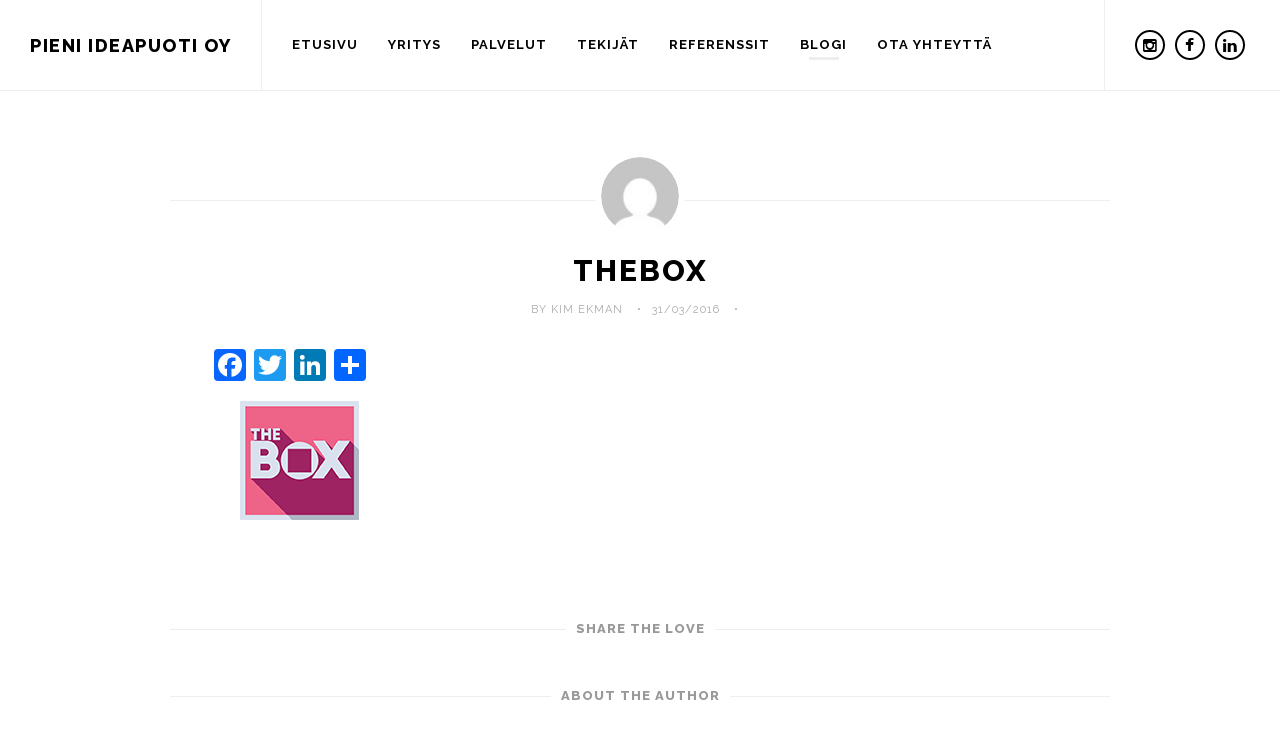

--- FILE ---
content_type: text/html; charset=UTF-8
request_url: https://pieni-ideapuoti.fi/?attachment_id=2887
body_size: 9981
content:
<!DOCTYPE html>
<html lang="fi" class="">

	<head>
		<meta charset="UTF-8" />
		<meta name="viewport" content="width=device-width, initial-scale=1">
		<meta name="apple-mobile-web-app-capable" content="yes">
		<meta http-equiv="X-UA-Compatible" content="IE=edge" />
		<title>
			thebox | Pieni Ideapuoti Oy		</title>
		<link rel="profile" href="https://gmpg.org/xfn/11" />
		<link rel="pingback" href="https://pieni-ideapuoti.fi/xmlrpc.php" />
		
												
		<script type="text/javascript">
			var isMobile = {
					Android: function() {
					return navigator.userAgent.match(/Android/i);
				},
					BlackBerry: function() {
					return navigator.userAgent.match(/BlackBerry/i);
				},
					iOS: function() {
					return navigator.userAgent.match(/iPhone|iPad|iPod/i);
				},
					Opera: function() {
					return navigator.userAgent.match(/Opera Mini/i);
				},
					Windows: function() {
					return navigator.userAgent.match(/IEMobile/i);
				},
					any: function() {
					return (isMobile.Android() || isMobile.BlackBerry() || isMobile.iOS() || isMobile.Opera() || isMobile.Windows());
				}
			};
			if(isMobile.any()) {
				document.getElementsByTagName("html")[0].className = document.getElementsByTagName("html")[0].className + "small-device";
			} else {
				document.getElementsByTagName("html")[0].className = document.getElementsByTagName("html")[0].className + "large-device";
			}
		</script>

		<!-- BEGIN CUSTOM HEADER SCRIPTS -->
				<!-- END CUSTOM HEADER SCRIPTS -->

		<meta name='robots' content='index, follow, max-image-preview:large, max-snippet:-1, max-video-preview:-1' />

	<!-- This site is optimized with the Yoast SEO plugin v19.13 - https://yoast.com/wordpress/plugins/seo/ -->
	<link rel="canonical" href="https://pieni-ideapuoti.fi/" />
	<meta property="og:locale" content="fi_FI" />
	<meta property="og:type" content="article" />
	<meta property="og:title" content="thebox | Pieni Ideapuoti Oy" />
	<meta property="og:url" content="https://pieni-ideapuoti.fi/" />
	<meta property="og:site_name" content="Pieni Ideapuoti Oy" />
	<meta property="article:publisher" content="https://www.facebook.com/pieniideapuotioy" />
	<meta property="og:image" content="https://pieni-ideapuoti.fi" />
	<meta property="og:image:width" content="180" />
	<meta property="og:image:height" content="119" />
	<meta property="og:image:type" content="image/png" />
	<script type="application/ld+json" class="yoast-schema-graph">{"@context":"https://schema.org","@graph":[{"@type":"WebPage","@id":"https://pieni-ideapuoti.fi/","url":"https://pieni-ideapuoti.fi/","name":"thebox | Pieni Ideapuoti Oy","isPartOf":{"@id":"https://pieni-ideapuoti.fi/#website"},"primaryImageOfPage":{"@id":"https://pieni-ideapuoti.fi/#primaryimage"},"image":{"@id":"https://pieni-ideapuoti.fi/#primaryimage"},"thumbnailUrl":"https://pieni-ideapuoti.fi/wp-content/uploads/2016/03/thebox.png","datePublished":"2016-03-31T13:58:31+00:00","dateModified":"2016-03-31T13:58:31+00:00","breadcrumb":{"@id":"https://pieni-ideapuoti.fi/#breadcrumb"},"inLanguage":"fi","potentialAction":[{"@type":"ReadAction","target":["https://pieni-ideapuoti.fi/"]}]},{"@type":"ImageObject","inLanguage":"fi","@id":"https://pieni-ideapuoti.fi/#primaryimage","url":"https://pieni-ideapuoti.fi/wp-content/uploads/2016/03/thebox.png","contentUrl":"https://pieni-ideapuoti.fi/wp-content/uploads/2016/03/thebox.png","width":180,"height":119},{"@type":"BreadcrumbList","@id":"https://pieni-ideapuoti.fi/#breadcrumb","itemListElement":[{"@type":"ListItem","position":1,"name":"Home","item":"https://pieni-ideapuoti.fi/"},{"@type":"ListItem","position":2,"name":"thebox"}]},{"@type":"WebSite","@id":"https://pieni-ideapuoti.fi/#website","url":"https://pieni-ideapuoti.fi/","name":"Pieni Ideapuoti Oy","description":"Viestintä- ja ideatoimisto","potentialAction":[{"@type":"SearchAction","target":{"@type":"EntryPoint","urlTemplate":"https://pieni-ideapuoti.fi/?s={search_term_string}"},"query-input":"required name=search_term_string"}],"inLanguage":"fi"}]}</script>
	<!-- / Yoast SEO plugin. -->


<link rel='dns-prefetch' href='//static.addtoany.com' />
<link rel='dns-prefetch' href='//fonts.googleapis.com' />
<link rel="alternate" type="application/rss+xml" title="Pieni Ideapuoti Oy &raquo; syöte" href="https://pieni-ideapuoti.fi/feed/" />
<link rel="alternate" type="application/rss+xml" title="Pieni Ideapuoti Oy &raquo; kommenttien syöte" href="https://pieni-ideapuoti.fi/comments/feed/" />
<script type="text/javascript">
window._wpemojiSettings = {"baseUrl":"https:\/\/s.w.org\/images\/core\/emoji\/14.0.0\/72x72\/","ext":".png","svgUrl":"https:\/\/s.w.org\/images\/core\/emoji\/14.0.0\/svg\/","svgExt":".svg","source":{"concatemoji":"https:\/\/pieni-ideapuoti.fi\/wp-includes\/js\/wp-emoji-release.min.js?ver=6.1.9"}};
/*! This file is auto-generated */
!function(e,a,t){var n,r,o,i=a.createElement("canvas"),p=i.getContext&&i.getContext("2d");function s(e,t){var a=String.fromCharCode,e=(p.clearRect(0,0,i.width,i.height),p.fillText(a.apply(this,e),0,0),i.toDataURL());return p.clearRect(0,0,i.width,i.height),p.fillText(a.apply(this,t),0,0),e===i.toDataURL()}function c(e){var t=a.createElement("script");t.src=e,t.defer=t.type="text/javascript",a.getElementsByTagName("head")[0].appendChild(t)}for(o=Array("flag","emoji"),t.supports={everything:!0,everythingExceptFlag:!0},r=0;r<o.length;r++)t.supports[o[r]]=function(e){if(p&&p.fillText)switch(p.textBaseline="top",p.font="600 32px Arial",e){case"flag":return s([127987,65039,8205,9895,65039],[127987,65039,8203,9895,65039])?!1:!s([55356,56826,55356,56819],[55356,56826,8203,55356,56819])&&!s([55356,57332,56128,56423,56128,56418,56128,56421,56128,56430,56128,56423,56128,56447],[55356,57332,8203,56128,56423,8203,56128,56418,8203,56128,56421,8203,56128,56430,8203,56128,56423,8203,56128,56447]);case"emoji":return!s([129777,127995,8205,129778,127999],[129777,127995,8203,129778,127999])}return!1}(o[r]),t.supports.everything=t.supports.everything&&t.supports[o[r]],"flag"!==o[r]&&(t.supports.everythingExceptFlag=t.supports.everythingExceptFlag&&t.supports[o[r]]);t.supports.everythingExceptFlag=t.supports.everythingExceptFlag&&!t.supports.flag,t.DOMReady=!1,t.readyCallback=function(){t.DOMReady=!0},t.supports.everything||(n=function(){t.readyCallback()},a.addEventListener?(a.addEventListener("DOMContentLoaded",n,!1),e.addEventListener("load",n,!1)):(e.attachEvent("onload",n),a.attachEvent("onreadystatechange",function(){"complete"===a.readyState&&t.readyCallback()})),(e=t.source||{}).concatemoji?c(e.concatemoji):e.wpemoji&&e.twemoji&&(c(e.twemoji),c(e.wpemoji)))}(window,document,window._wpemojiSettings);
</script>
<style type="text/css">
img.wp-smiley,
img.emoji {
	display: inline !important;
	border: none !important;
	box-shadow: none !important;
	height: 1em !important;
	width: 1em !important;
	margin: 0 0.07em !important;
	vertical-align: -0.1em !important;
	background: none !important;
	padding: 0 !important;
}
</style>
	<link rel='stylesheet' id='sbi_styles-css' href='https://pieni-ideapuoti.fi/wp-content/plugins/instagram-feed/css/sbi-styles.min.css?ver=6.1' type='text/css' media='all' />
<link rel='stylesheet' id='wp-block-library-css' href='https://pieni-ideapuoti.fi/wp-includes/css/dist/block-library/style.min.css?ver=6.1.9' type='text/css' media='all' />
<link rel='stylesheet' id='classic-theme-styles-css' href='https://pieni-ideapuoti.fi/wp-includes/css/classic-themes.min.css?ver=1' type='text/css' media='all' />
<style id='global-styles-inline-css' type='text/css'>
body{--wp--preset--color--black: #000000;--wp--preset--color--cyan-bluish-gray: #abb8c3;--wp--preset--color--white: #ffffff;--wp--preset--color--pale-pink: #f78da7;--wp--preset--color--vivid-red: #cf2e2e;--wp--preset--color--luminous-vivid-orange: #ff6900;--wp--preset--color--luminous-vivid-amber: #fcb900;--wp--preset--color--light-green-cyan: #7bdcb5;--wp--preset--color--vivid-green-cyan: #00d084;--wp--preset--color--pale-cyan-blue: #8ed1fc;--wp--preset--color--vivid-cyan-blue: #0693e3;--wp--preset--color--vivid-purple: #9b51e0;--wp--preset--gradient--vivid-cyan-blue-to-vivid-purple: linear-gradient(135deg,rgba(6,147,227,1) 0%,rgb(155,81,224) 100%);--wp--preset--gradient--light-green-cyan-to-vivid-green-cyan: linear-gradient(135deg,rgb(122,220,180) 0%,rgb(0,208,130) 100%);--wp--preset--gradient--luminous-vivid-amber-to-luminous-vivid-orange: linear-gradient(135deg,rgba(252,185,0,1) 0%,rgba(255,105,0,1) 100%);--wp--preset--gradient--luminous-vivid-orange-to-vivid-red: linear-gradient(135deg,rgba(255,105,0,1) 0%,rgb(207,46,46) 100%);--wp--preset--gradient--very-light-gray-to-cyan-bluish-gray: linear-gradient(135deg,rgb(238,238,238) 0%,rgb(169,184,195) 100%);--wp--preset--gradient--cool-to-warm-spectrum: linear-gradient(135deg,rgb(74,234,220) 0%,rgb(151,120,209) 20%,rgb(207,42,186) 40%,rgb(238,44,130) 60%,rgb(251,105,98) 80%,rgb(254,248,76) 100%);--wp--preset--gradient--blush-light-purple: linear-gradient(135deg,rgb(255,206,236) 0%,rgb(152,150,240) 100%);--wp--preset--gradient--blush-bordeaux: linear-gradient(135deg,rgb(254,205,165) 0%,rgb(254,45,45) 50%,rgb(107,0,62) 100%);--wp--preset--gradient--luminous-dusk: linear-gradient(135deg,rgb(255,203,112) 0%,rgb(199,81,192) 50%,rgb(65,88,208) 100%);--wp--preset--gradient--pale-ocean: linear-gradient(135deg,rgb(255,245,203) 0%,rgb(182,227,212) 50%,rgb(51,167,181) 100%);--wp--preset--gradient--electric-grass: linear-gradient(135deg,rgb(202,248,128) 0%,rgb(113,206,126) 100%);--wp--preset--gradient--midnight: linear-gradient(135deg,rgb(2,3,129) 0%,rgb(40,116,252) 100%);--wp--preset--duotone--dark-grayscale: url('#wp-duotone-dark-grayscale');--wp--preset--duotone--grayscale: url('#wp-duotone-grayscale');--wp--preset--duotone--purple-yellow: url('#wp-duotone-purple-yellow');--wp--preset--duotone--blue-red: url('#wp-duotone-blue-red');--wp--preset--duotone--midnight: url('#wp-duotone-midnight');--wp--preset--duotone--magenta-yellow: url('#wp-duotone-magenta-yellow');--wp--preset--duotone--purple-green: url('#wp-duotone-purple-green');--wp--preset--duotone--blue-orange: url('#wp-duotone-blue-orange');--wp--preset--font-size--small: 13px;--wp--preset--font-size--medium: 20px;--wp--preset--font-size--large: 36px;--wp--preset--font-size--x-large: 42px;--wp--preset--spacing--20: 0.44rem;--wp--preset--spacing--30: 0.67rem;--wp--preset--spacing--40: 1rem;--wp--preset--spacing--50: 1.5rem;--wp--preset--spacing--60: 2.25rem;--wp--preset--spacing--70: 3.38rem;--wp--preset--spacing--80: 5.06rem;}:where(.is-layout-flex){gap: 0.5em;}body .is-layout-flow > .alignleft{float: left;margin-inline-start: 0;margin-inline-end: 2em;}body .is-layout-flow > .alignright{float: right;margin-inline-start: 2em;margin-inline-end: 0;}body .is-layout-flow > .aligncenter{margin-left: auto !important;margin-right: auto !important;}body .is-layout-constrained > .alignleft{float: left;margin-inline-start: 0;margin-inline-end: 2em;}body .is-layout-constrained > .alignright{float: right;margin-inline-start: 2em;margin-inline-end: 0;}body .is-layout-constrained > .aligncenter{margin-left: auto !important;margin-right: auto !important;}body .is-layout-constrained > :where(:not(.alignleft):not(.alignright):not(.alignfull)){max-width: var(--wp--style--global--content-size);margin-left: auto !important;margin-right: auto !important;}body .is-layout-constrained > .alignwide{max-width: var(--wp--style--global--wide-size);}body .is-layout-flex{display: flex;}body .is-layout-flex{flex-wrap: wrap;align-items: center;}body .is-layout-flex > *{margin: 0;}:where(.wp-block-columns.is-layout-flex){gap: 2em;}.has-black-color{color: var(--wp--preset--color--black) !important;}.has-cyan-bluish-gray-color{color: var(--wp--preset--color--cyan-bluish-gray) !important;}.has-white-color{color: var(--wp--preset--color--white) !important;}.has-pale-pink-color{color: var(--wp--preset--color--pale-pink) !important;}.has-vivid-red-color{color: var(--wp--preset--color--vivid-red) !important;}.has-luminous-vivid-orange-color{color: var(--wp--preset--color--luminous-vivid-orange) !important;}.has-luminous-vivid-amber-color{color: var(--wp--preset--color--luminous-vivid-amber) !important;}.has-light-green-cyan-color{color: var(--wp--preset--color--light-green-cyan) !important;}.has-vivid-green-cyan-color{color: var(--wp--preset--color--vivid-green-cyan) !important;}.has-pale-cyan-blue-color{color: var(--wp--preset--color--pale-cyan-blue) !important;}.has-vivid-cyan-blue-color{color: var(--wp--preset--color--vivid-cyan-blue) !important;}.has-vivid-purple-color{color: var(--wp--preset--color--vivid-purple) !important;}.has-black-background-color{background-color: var(--wp--preset--color--black) !important;}.has-cyan-bluish-gray-background-color{background-color: var(--wp--preset--color--cyan-bluish-gray) !important;}.has-white-background-color{background-color: var(--wp--preset--color--white) !important;}.has-pale-pink-background-color{background-color: var(--wp--preset--color--pale-pink) !important;}.has-vivid-red-background-color{background-color: var(--wp--preset--color--vivid-red) !important;}.has-luminous-vivid-orange-background-color{background-color: var(--wp--preset--color--luminous-vivid-orange) !important;}.has-luminous-vivid-amber-background-color{background-color: var(--wp--preset--color--luminous-vivid-amber) !important;}.has-light-green-cyan-background-color{background-color: var(--wp--preset--color--light-green-cyan) !important;}.has-vivid-green-cyan-background-color{background-color: var(--wp--preset--color--vivid-green-cyan) !important;}.has-pale-cyan-blue-background-color{background-color: var(--wp--preset--color--pale-cyan-blue) !important;}.has-vivid-cyan-blue-background-color{background-color: var(--wp--preset--color--vivid-cyan-blue) !important;}.has-vivid-purple-background-color{background-color: var(--wp--preset--color--vivid-purple) !important;}.has-black-border-color{border-color: var(--wp--preset--color--black) !important;}.has-cyan-bluish-gray-border-color{border-color: var(--wp--preset--color--cyan-bluish-gray) !important;}.has-white-border-color{border-color: var(--wp--preset--color--white) !important;}.has-pale-pink-border-color{border-color: var(--wp--preset--color--pale-pink) !important;}.has-vivid-red-border-color{border-color: var(--wp--preset--color--vivid-red) !important;}.has-luminous-vivid-orange-border-color{border-color: var(--wp--preset--color--luminous-vivid-orange) !important;}.has-luminous-vivid-amber-border-color{border-color: var(--wp--preset--color--luminous-vivid-amber) !important;}.has-light-green-cyan-border-color{border-color: var(--wp--preset--color--light-green-cyan) !important;}.has-vivid-green-cyan-border-color{border-color: var(--wp--preset--color--vivid-green-cyan) !important;}.has-pale-cyan-blue-border-color{border-color: var(--wp--preset--color--pale-cyan-blue) !important;}.has-vivid-cyan-blue-border-color{border-color: var(--wp--preset--color--vivid-cyan-blue) !important;}.has-vivid-purple-border-color{border-color: var(--wp--preset--color--vivid-purple) !important;}.has-vivid-cyan-blue-to-vivid-purple-gradient-background{background: var(--wp--preset--gradient--vivid-cyan-blue-to-vivid-purple) !important;}.has-light-green-cyan-to-vivid-green-cyan-gradient-background{background: var(--wp--preset--gradient--light-green-cyan-to-vivid-green-cyan) !important;}.has-luminous-vivid-amber-to-luminous-vivid-orange-gradient-background{background: var(--wp--preset--gradient--luminous-vivid-amber-to-luminous-vivid-orange) !important;}.has-luminous-vivid-orange-to-vivid-red-gradient-background{background: var(--wp--preset--gradient--luminous-vivid-orange-to-vivid-red) !important;}.has-very-light-gray-to-cyan-bluish-gray-gradient-background{background: var(--wp--preset--gradient--very-light-gray-to-cyan-bluish-gray) !important;}.has-cool-to-warm-spectrum-gradient-background{background: var(--wp--preset--gradient--cool-to-warm-spectrum) !important;}.has-blush-light-purple-gradient-background{background: var(--wp--preset--gradient--blush-light-purple) !important;}.has-blush-bordeaux-gradient-background{background: var(--wp--preset--gradient--blush-bordeaux) !important;}.has-luminous-dusk-gradient-background{background: var(--wp--preset--gradient--luminous-dusk) !important;}.has-pale-ocean-gradient-background{background: var(--wp--preset--gradient--pale-ocean) !important;}.has-electric-grass-gradient-background{background: var(--wp--preset--gradient--electric-grass) !important;}.has-midnight-gradient-background{background: var(--wp--preset--gradient--midnight) !important;}.has-small-font-size{font-size: var(--wp--preset--font-size--small) !important;}.has-medium-font-size{font-size: var(--wp--preset--font-size--medium) !important;}.has-large-font-size{font-size: var(--wp--preset--font-size--large) !important;}.has-x-large-font-size{font-size: var(--wp--preset--font-size--x-large) !important;}
.wp-block-navigation a:where(:not(.wp-element-button)){color: inherit;}
:where(.wp-block-columns.is-layout-flex){gap: 2em;}
.wp-block-pullquote{font-size: 1.5em;line-height: 1.6;}
</style>
<link rel='stylesheet' id='contact-form-7-css' href='https://pieni-ideapuoti.fi/wp-content/plugins/contact-form-7/includes/css/styles.css?ver=5.7.2' type='text/css' media='all' />
<link rel='stylesheet' id='sow-slider-slider-css' href='https://pieni-ideapuoti.fi/wp-content/plugins/so-widgets-bundle/css/slider/slider.css?ver=1.46.0' type='text/css' media='all' />
<link rel='stylesheet' id='sow-hero-default-63c3eec872d3-2887-css' href='https://pieni-ideapuoti.fi/wp-content/uploads/siteorigin-widgets/sow-hero-default-63c3eec872d3-2887.css?ver=6.1.9' type='text/css' media='all' />
<link rel='stylesheet' id='sow-headline-default-232a1ed3e705-2887-css' href='https://pieni-ideapuoti.fi/wp-content/uploads/siteorigin-widgets/sow-headline-default-232a1ed3e705-2887.css?ver=6.1.9' type='text/css' media='all' />
<link rel='stylesheet' id='siteorigin-widgets-css' href='https://pieni-ideapuoti.fi/wp-content/plugins/so-widgets-bundle/widgets/features/css/style.css?ver=1.46.0' type='text/css' media='all' />
<link rel='stylesheet' id='sow-features-default-bfddaebd30b7-2887-css' href='https://pieni-ideapuoti.fi/wp-content/uploads/siteorigin-widgets/sow-features-default-bfddaebd30b7-2887.css?ver=6.1.9' type='text/css' media='all' />
<link rel='stylesheet' id='sow-headline-default-9306f8943894-2887-css' href='https://pieni-ideapuoti.fi/wp-content/uploads/siteorigin-widgets/sow-headline-default-9306f8943894-2887.css?ver=6.1.9' type='text/css' media='all' />
<link rel='stylesheet' id='sow-headline-default-1bf27ed7fe69-2887-css' href='https://pieni-ideapuoti.fi/wp-content/uploads/siteorigin-widgets/sow-headline-default-1bf27ed7fe69-2887.css?ver=6.1.9' type='text/css' media='all' />
<link rel='stylesheet' id='slick-css' href='https://pieni-ideapuoti.fi/wp-content/plugins/so-widgets-bundle/css/lib/slick.css?ver=1.8.1' type='text/css' media='all' />
<link rel='stylesheet' id='sow-post-carousel-base-ad93eedad001-2887-css' href='https://pieni-ideapuoti.fi/wp-content/uploads/siteorigin-widgets/sow-post-carousel-base-ad93eedad001-2887.css?ver=6.1.9' type='text/css' media='all' />
<link rel='stylesheet' id='Raleway-css' href='https://fonts.googleapis.com/css?family=Raleway%3A100%2C100italic%2C200%2C200italic%2C300%2C300italic%2C400%2C400italic%2C500%2C500italic%2C600%2C600italic%2C700%2C700italic%2C800%2C800italic%2C900%2C900italic&#038;subset=latin&#038;ver=6.1.9' type='text/css' media='all' />
<link rel='stylesheet' id='Open+Sans-css' href='https://fonts.googleapis.com/css?family=Open+Sans%3A100%2C100italic%2C200%2C200italic%2C300%2C300italic%2C400%2C400italic%2C500%2C500italic%2C600%2C600italic%2C700%2C700italic%2C800%2C800italic%2C900%2C900italic&#038;subset=latin&#038;ver=6.1.9' type='text/css' media='all' />
<link rel='stylesheet' id='willow-bootstrap-css' href='https://pieni-ideapuoti.fi/wp-content/themes/willow/css/bootstrap.willow.min.css?ver=3.1.1' type='text/css' media='all' />
<link rel='stylesheet' id='fontawesome-css' href='https://pieni-ideapuoti.fi/wp-content/themes/willow/css/font-awesome.min.css?ver=4.0.3' type='text/css' media='all' />
<link rel='stylesheet' id='linecons-css' href='https://pieni-ideapuoti.fi/wp-content/themes/willow/css/linecons.css?ver=1.0.0' type='text/css' media='all' />
<link rel='stylesheet' id='animate-css' href='https://pieni-ideapuoti.fi/wp-content/themes/willow/css/animate.css?ver=3.1.0-dev' type='text/css' media='all' />
<link rel='stylesheet' id='mediaelement-css' href='https://pieni-ideapuoti.fi/wp-includes/js/mediaelement/mediaelementplayer-legacy.min.css?ver=4.2.17' type='text/css' media='all' />
<link rel='stylesheet' id='willow-jquery-magnific-popup-css' href='https://pieni-ideapuoti.fi/wp-content/themes/willow/css/magnific-popup.willow.css?ver=0.9.9' type='text/css' media='all' />
<link rel='stylesheet' id='willow-style-css' href='https://pieni-ideapuoti.fi/wp-content/themes/willow/css/style.css?ver=1.8.0' type='text/css' media='all' />
<style id='willow-style-inline-css' type='text/css'>

/**
 * Change font family to body_font_face
 */
body {
	font-family: Open Sans;
}
/**
 * Change border color to accent color
 */
blockquote {
	border-color: #90a566;
}
/**
 * Change background color to accent color
 */
.btn.btn-primary,
.btn.btn-hero-primary,
.wpb_willow_service_block .service-icon span {
	background-color: #90a566;
}
/**
 * Change text color to accent color
 */
a,
h1 a:hover,
h2 a:hover,
h3 a:hover,
h4 a:hover,
h5 a:hover,
h6 a:hover,
.color-accent,
.widget-post .widget-post-title:hover,
.grid-post .grid-post-title:hover,
.widget ul li a:hover,
.widget .tagcloud a:hover,
.wpb_willow_progress_bar .progress-bar-thumb {
	color: #90a566;
}
/**
 * Change font family to heading_font_face
 */
h1,
h2,
h3,
h4,
h5,
h6,
button,
input[type="submit"],
input[type="reset"],
.btn,
.site-logo,
.separator-title,
.tagcloud a,
.hero-section .hero-slide-style-1 .hero-middle-text,
.hero-section .hero-slide-style-1 .hero-bottom-text,
.hero-section .hero-slide-style-2 .hero-middle-text,
.hero-section .hero-slide-style-2 .hero-bottom-text,
.hero-section .hero-slide-style-3 .hero-top-text,
.hero-section .hero-slide-style-3 .hero-middle-text,
.header-section .header-navigation,
.portfolio-details-section .portfolio-metadata dt,
.page-not-found h1,
.comments .comments-list li .comment-name,
.comments .comments-list li .comment-date,
.content-post .post-meta,
.content-post .post-title,
.content-post .post-pagination,
.widget-post .widget-post-date,
.grid-post .grid-post-title,
.grid-post .grid-post-date,
.widget .widget-title,
.wpb_willow_big_title,
.copyright-section .copyright-legal,
.wpb_willow_team_member_block .team-member-name,
.wpb_willow_team_member_block .team-member-position,
.wpb_willow_team_member_block .team-member-links label,
.wpb_willow_portfolio_grid .portfolio-grid-filter a,
.wpb_willow_portfolio_grid .portfolio-title,
.wpb_willow_portfolio_grid .portfolio-category,
.wpb_willow_progress_bar .progress-bar-text,
.wpb_willow_blog_grid .blog-grid-post-category,
.wpb_willow_blog_grid .blog-grid-post-title,
.wpb_willow_blog_grid .blog-grid-post-date,
.wpb_willow_counter .counter-value,
.wpb_willow_counter .counter-caption,
#jprePercentage {
	font-family: Raleway;
}
.home .main-section.full-width{
    padding-top:0;
}
footer.footer-group-section{
    background-color: #9b6;
    border-color: ##9b6;
    padding:30px 0;
}
</style>
<link rel='stylesheet' id='style-css' href='https://pieni-ideapuoti.fi/wp-content/themes/willow/style.css?ver=6.1.9' type='text/css' media='all' />
<link rel='stylesheet' id='addtoany-css' href='https://pieni-ideapuoti.fi/wp-content/plugins/add-to-any/addtoany.min.css?ver=1.16' type='text/css' media='all' />
<script type='text/javascript' id='addtoany-core-js-before'>
window.a2a_config=window.a2a_config||{};a2a_config.callbacks=[];a2a_config.overlays=[];a2a_config.templates={};a2a_localize = {
	Share: "Share",
	Save: "Save",
	Subscribe: "Subscribe",
	Email: "Email",
	Bookmark: "Bookmark",
	ShowAll: "Show all",
	ShowLess: "Show less",
	FindServices: "Find service(s)",
	FindAnyServiceToAddTo: "Instantly find any service to add to",
	PoweredBy: "Powered by",
	ShareViaEmail: "Share via email",
	SubscribeViaEmail: "Subscribe via email",
	BookmarkInYourBrowser: "Bookmark in your browser",
	BookmarkInstructions: "Press Ctrl+D or \u2318+D to bookmark this page",
	AddToYourFavorites: "Add to your favorites",
	SendFromWebOrProgram: "Send from any email address or email program",
	EmailProgram: "Email program",
	More: "More&#8230;",
	ThanksForSharing: "Thanks for sharing!",
	ThanksForFollowing: "Thanks for following!"
};
</script>
<script type='text/javascript' async src='https://static.addtoany.com/menu/page.js' id='addtoany-core-js'></script>
<script type='text/javascript' src='https://pieni-ideapuoti.fi/wp-includes/js/jquery/jquery.min.js?ver=3.6.1' id='jquery-core-js'></script>
<script type='text/javascript' src='https://pieni-ideapuoti.fi/wp-includes/js/jquery/jquery-migrate.min.js?ver=3.3.2' id='jquery-migrate-js'></script>
<script type='text/javascript' async src='https://pieni-ideapuoti.fi/wp-content/plugins/add-to-any/addtoany.min.js?ver=1.1' id='addtoany-jquery-js'></script>
<script type='text/javascript' src='https://pieni-ideapuoti.fi/wp-content/plugins/so-widgets-bundle/js/jquery.cycle.min.js?ver=1.46.0' id='sow-slider-slider-cycle2-js'></script>
<script type='text/javascript' src='https://pieni-ideapuoti.fi/wp-content/plugins/so-widgets-bundle/js/slider/jquery.slider.min.js?ver=1.46.0' id='sow-slider-slider-js'></script>
<script type='text/javascript' src='https://pieni-ideapuoti.fi/wp-content/plugins/so-widgets-bundle/js/lib/slick.min.js?ver=1.8.1' id='slick-js'></script>
<!--[if lt IE 9]>
<script type='text/javascript' src='https://pieni-ideapuoti.fi/wp-content/themes/willow/js/html5shiv.js?ver=3.7.0' id='html5shiv-js'></script>
<![endif]-->
<!--[if lt IE 9]>
<script type='text/javascript' src='https://pieni-ideapuoti.fi/wp-content/themes/willow/js/respond.min.js?ver=1.4.2' id='respond-js'></script>
<![endif]-->
<script type='text/javascript' src='https://pieni-ideapuoti.fi/wp-content/themes/willow/js/waypoints.min.js?ver=2.0.4' id='jquery-waypoints-js'></script>
<script type='text/javascript' src='https://pieni-ideapuoti.fi/wp-content/themes/willow/js/hoverintent.js?ver=1.7.4' id='jquery-hoverintent-js'></script>
<script type='text/javascript' src='https://pieni-ideapuoti.fi/wp-content/themes/willow/js/superfish.js?ver=1.7.4' id='jquery-superfish-js'></script>
<script type='text/javascript' src='https://pieni-ideapuoti.fi/wp-content/themes/willow/js/bootstrap.min.js?ver=3.1.1' id='bootstrap-js'></script>
<script type='text/javascript' src='https://pieni-ideapuoti.fi/wp-content/themes/willow/js/smoothscroll.min.js?ver=1.2.1' id='smoothscroll-js'></script>
<script type='text/javascript' id='mediaelement-core-js-before'>
var mejsL10n = {"language":"fi","strings":{"mejs.download-file":"Lataa tiedosto","mejs.install-flash":"Selaimessari ei ole Flash- toisto-ohjelmaa k\u00e4yt\u00f6ss\u00e4 tai asennettuna. Ota Flash-lis\u00e4osa k\u00e4ytt\u00f6\u00f6n tai lataa viimeinen versio Adoben palvelusta https:\/\/get.adobe.com\/flashplayer\/","mejs.fullscreen":"Kokon\u00e4yt\u00f6n tila","mejs.play":"Toista","mejs.pause":"Pys\u00e4yt\u00e4","mejs.time-slider":"Ajan liukus\u00e4\u00e4din","mejs.time-help-text":"Nuolin\u00e4pp\u00e4imill\u00e4 vasemmalle ja oikealle siirryt yhden sekunnin, nuolin\u00e4pp\u00e4imill\u00e4 yl\u00f6s ja alas kymmenen sekuntia.","mejs.live-broadcast":"Live-l\u00e4hetys","mejs.volume-help-text":"Nuolin\u00e4pp\u00e4imill\u00e4 yl\u00f6s ja alas s\u00e4\u00e4d\u00e4t \u00e4\u00e4nenvoimakkuutta suuremmaksi ja pienemm\u00e4ksi.","mejs.unmute":"\u00c4\u00e4ni p\u00e4\u00e4lle","mejs.mute":"Hiljenn\u00e4","mejs.volume-slider":"\u00c4\u00e4nenvoimakkuuden liukus\u00e4\u00e4din","mejs.video-player":"Videotoistin","mejs.audio-player":"\u00c4\u00e4nitoistin","mejs.captions-subtitles":"Tekstitys","mejs.captions-chapters":"Siirry sekunti taaksep\u00e4in","mejs.none":"Ei mit\u00e4\u00e4n","mejs.afrikaans":"afrikaans","mejs.albanian":"albania","mejs.arabic":"arabia","mejs.belarusian":"valkoven\u00e4j\u00e4","mejs.bulgarian":"bulgaria","mejs.catalan":"katalaani","mejs.chinese":"kiina","mejs.chinese-simplified":"kiina (yksinkertaistettu)","mejs.chinese-traditional":"kiina (perinteinen)","mejs.croatian":"kroatia","mejs.czech":"t\u0161ekki","mejs.danish":"tanska","mejs.dutch":"hollanti","mejs.english":"englanti","mejs.estonian":"viro","mejs.filipino":"filipino","mejs.finnish":"suomi","mejs.french":"ranska","mejs.galician":"galicia","mejs.german":"saksa","mejs.greek":"kreikka","mejs.haitian-creole":"haitin kreoli","mejs.hebrew":"heprea","mejs.hindi":"hindi","mejs.hungarian":"unkari","mejs.icelandic":"islanti","mejs.indonesian":"indonesia","mejs.irish":"iiri","mejs.italian":"italia","mejs.japanese":"japani","mejs.korean":"korea","mejs.latvian":"latvia","mejs.lithuanian":"liettua","mejs.macedonian":"makedonia","mejs.malay":"malaiji","mejs.maltese":"malta","mejs.norwegian":"norja","mejs.persian":"persia","mejs.polish":"puola","mejs.portuguese":"portugali","mejs.romanian":"romania","mejs.russian":"ven\u00e4j\u00e4","mejs.serbian":"serbia","mejs.slovak":"slovakki","mejs.slovenian":"slovenia","mejs.spanish":"espanja","mejs.swahili":"swahili","mejs.swedish":"ruotsi","mejs.tagalog":"tagalog","mejs.thai":"thai","mejs.turkish":"turkki","mejs.ukrainian":"ukraina","mejs.vietnamese":"vietnam","mejs.welsh":"kymri","mejs.yiddish":"jiddish"}};
</script>
<script type='text/javascript' src='https://pieni-ideapuoti.fi/wp-includes/js/mediaelement/mediaelement-and-player.min.js?ver=4.2.17' id='mediaelement-core-js'></script>
<script type='text/javascript' src='https://pieni-ideapuoti.fi/wp-includes/js/mediaelement/mediaelement-migrate.min.js?ver=6.1.9' id='mediaelement-migrate-js'></script>
<script type='text/javascript' id='mediaelement-js-extra'>
/* <![CDATA[ */
var _wpmejsSettings = {"pluginPath":"\/wp-includes\/js\/mediaelement\/","classPrefix":"mejs-","stretching":"responsive"};
/* ]]> */
</script>
<script type='text/javascript' src='https://pieni-ideapuoti.fi/wp-content/themes/willow/js/jquery.fittext.js?ver=1.2' id='jquery-fittext-js'></script>
<script type='text/javascript' id='willow-script-js-extra'>
/* <![CDATA[ */
var willow = {"gmap_style_json":"","is_mobile_or_tablet":"false"};
/* ]]> */
</script>
<script type='text/javascript' src='https://pieni-ideapuoti.fi/wp-content/themes/willow/js/script.js?ver=1.8.0' id='willow-script-js'></script>
<script type='text/javascript' src='https://pieni-ideapuoti.fi/wp-content/themes/willow/js/jpreloader.min.js?ver=2.1' id='jquery-jpreloader-js'></script>
<link rel="https://api.w.org/" href="https://pieni-ideapuoti.fi/wp-json/" /><link rel="alternate" type="application/json" href="https://pieni-ideapuoti.fi/wp-json/wp/v2/media/2887" /><link rel="EditURI" type="application/rsd+xml" title="RSD" href="https://pieni-ideapuoti.fi/xmlrpc.php?rsd" />
<link rel="wlwmanifest" type="application/wlwmanifest+xml" href="https://pieni-ideapuoti.fi/wp-includes/wlwmanifest.xml" />
<meta name="generator" content="WordPress 6.1.9" />
<link rel='shortlink' href='https://pieni-ideapuoti.fi/?p=2887' />
<link rel="alternate" type="application/json+oembed" href="https://pieni-ideapuoti.fi/wp-json/oembed/1.0/embed?url=https%3A%2F%2Fpieni-ideapuoti.fi%2F%3Fattachment_id%3D2887" />
<link rel="alternate" type="text/xml+oembed" href="https://pieni-ideapuoti.fi/wp-json/oembed/1.0/embed?url=https%3A%2F%2Fpieni-ideapuoti.fi%2F%3Fattachment_id%3D2887&#038;format=xml" />
<meta name="generator" content="Powered by Visual Composer - drag and drop page builder for WordPress."/>
<!--[if lte IE 9]><link rel="stylesheet" type="text/css" href="https://pieni-ideapuoti.fi/wp-content/plugins/js_composer/assets/css/vc_lte_ie9.min.css" media="screen"><![endif]--><link rel="icon" href="https://pieni-ideapuoti.fi/wp-content/uploads/2023/06/cropped-PieniIdeapuoti-removebg-preview-32x32.png" sizes="32x32" />
<link rel="icon" href="https://pieni-ideapuoti.fi/wp-content/uploads/2023/06/cropped-PieniIdeapuoti-removebg-preview-192x192.png" sizes="192x192" />
<link rel="apple-touch-icon" href="https://pieni-ideapuoti.fi/wp-content/uploads/2023/06/cropped-PieniIdeapuoti-removebg-preview-180x180.png" />
<meta name="msapplication-TileImage" content="https://pieni-ideapuoti.fi/wp-content/uploads/2023/06/cropped-PieniIdeapuoti-removebg-preview-270x270.png" />
<noscript><style type="text/css"> .wpb_animate_when_almost_visible { opacity: 1; }</style></noscript>	</head>

	
	<body data-rsssl=1 class="attachment attachment-template-default single single-attachment postid-2887 attachmentid-2887 attachment-png js-preloader wpb-js-composer js-comp-ver-5.0.1 vc_responsive">

		
		
		<div id="document" class="document">

			<header id="header" class="header-section section navbar navbar-default header-floating" role="navigation">
				<div class="container-fluid">

					<div class="navbar-header">
						<button type="button" class="navbar-toggle" data-toggle="collapse" data-target="#header-navigation">
							<span class="sr-only">Toggle navigation</span>
							<span class="icon-bar"></span>
							<span class="icon-bar"></span>
							<span class="icon-bar"></span>
						</button>
						<a class="navbar-brand site-logo" href="https://pieni-ideapuoti.fi">
															<span>Pieni Ideapuoti Oy</span>
													</a>
					</div>
					

					<div class="collapse navbar-collapse header-navigation" id="header-navigation">

						<div class="header-separator pull-left visible-md visible-lg"></div>

						<ul id="menu-menu-1" class="nav navbar-nav js-superfish sf-menu"><li id="menu-item-1372" class="menu-item menu-item-type-custom menu-item-object-custom menu-item-1372"><a href="https://pieni-ideapuoti.fi/etusivu">Etusivu</a></li>
<li id="menu-item-3013" class="menu-item menu-item-type-post_type menu-item-object-page menu-item-3013"><a href="https://pieni-ideapuoti.fi/yritys/">Yritys</a></li>
<li id="menu-item-1374" class="menu-item menu-item-type-custom menu-item-object-custom menu-item-has-children menu-item-1374"><a href="https://pieni-ideapuoti.fi/palvelut">Palvelut</a>
<ul class="sub-menu">
	<li id="menu-item-3368" class="menu-item menu-item-type-post_type menu-item-object-page menu-item-3368"><a href="https://pieni-ideapuoti.fi/vaikuttajamarkkinointi/">Vaikuttajamarkkinointi</a></li>
</ul>
</li>
<li id="menu-item-1376" class="menu-item menu-item-type-custom menu-item-object-custom menu-item-1376"><a href="https://pieni-ideapuoti.fi/viestintatoimisto">Tekijät</a></li>
<li id="menu-item-1377" class="menu-item menu-item-type-custom menu-item-object-custom menu-item-1377"><a href="https://pieni-ideapuoti.fi/referenssit">Referenssit</a></li>
<li id="menu-item-1373" class="menu-item menu-item-type-post_type menu-item-object-page current_page_parent menu-item-1373"><a href="https://pieni-ideapuoti.fi/blogi/">Blogi</a></li>
<li id="menu-item-2456" class="menu-item menu-item-type-post_type menu-item-object-page menu-item-2456"><a href="https://pieni-ideapuoti.fi/yhteystiedot/">Ota yhteyttä</a></li>
</ul>						
						
													<ul class="social-media-links nav navbar-nav navbar-right">
																										<li>
										<a href="http://www.instagram.com/tanjamariia">
											<i class="fa fa-instagram"></i><span class="hidden">instagram</span>
										</a>
									</li>
																										<li>
										<a href="https://www.facebook.com/pieniideapuotioy/">
											<i class="fa fa-facebook"></i><span class="hidden">facebook</span>
										</a>
									</li>
																										<li>
										<a href="https://www.linkedin.com/in/tanja-holmberg-7a468012/">
											<i class="fa fa-linkedin"></i><span class="hidden">linkedin</span>
										</a>
									</li>
															</ul>

							<div class="header-separator pull-right visible-md visible-lg"></div>

														
						
					</div>

				</div>
			</header>

			<div class="header-floating-anchor"></div>

			
<section id="content" class="content-section section">
	<div class="container container-table">

		<div class="main-section" role="main">

			<div class="blog-loop">
	
		<article id="post-2887" class="content-post post-2887 attachment type-attachment status-inherit hentry">

							<div class="post-thumbnail blank"></div>
			
			<div class="post-author">
				<img alt='Kim Ekman' src='https://secure.gravatar.com/avatar/532248b72339f006c1d62d1ba12d2811?s=80&#038;d=mm&#038;r=g' srcset='https://secure.gravatar.com/avatar/532248b72339f006c1d62d1ba12d2811?s=160&#038;d=mm&#038;r=g 2x' class='avatar avatar-80 photo' height='80' width='80' loading='lazy' decoding='async'/>			</div>

			<h2 class="post-title">
									thebox							</h2>

			<ul class="post-meta">
								<li class="post-meta-author">By Kim Ekman</li>
				<li class="post-meta-date">31/03/2016</li>
				<li class="post-meta-category"></li>
			</ul>

			<div class="post-content">
				
				<div class="addtoany_share_save_container addtoany_content addtoany_content_top"><div class="a2a_kit a2a_kit_size_32 addtoany_list" data-a2a-url="https://pieni-ideapuoti.fi/?attachment_id=2887" data-a2a-title="thebox"><a class="a2a_button_facebook" href="https://www.addtoany.com/add_to/facebook?linkurl=https%3A%2F%2Fpieni-ideapuoti.fi%2F%3Fattachment_id%3D2887&amp;linkname=thebox" title="Facebook" rel="nofollow noopener" target="_blank"></a><a class="a2a_button_twitter" href="https://www.addtoany.com/add_to/twitter?linkurl=https%3A%2F%2Fpieni-ideapuoti.fi%2F%3Fattachment_id%3D2887&amp;linkname=thebox" title="Twitter" rel="nofollow noopener" target="_blank"></a><a class="a2a_button_linkedin" href="https://www.addtoany.com/add_to/linkedin?linkurl=https%3A%2F%2Fpieni-ideapuoti.fi%2F%3Fattachment_id%3D2887&amp;linkname=thebox" title="LinkedIn" rel="nofollow noopener" target="_blank"></a><a class="a2a_dd addtoany_share_save addtoany_share" href="https://www.addtoany.com/share"></a></div></div><p class="attachment"><a href='https://pieni-ideapuoti.fi/wp-content/uploads/2016/03/thebox.png'><img width="180" height="119" src="https://pieni-ideapuoti.fi/wp-content/uploads/2016/03/thebox.png" class="attachment-medium size-medium" alt="" decoding="async" loading="lazy" /></a></p>
				
			</div>

			
					
				<div class="post-tags tagcloud">
									</div>
			
		</article>

	</div>
							<div class="social-share">
					<h3 class="separator-title"><span>Share the Love</span></h3>
					<ul class="social-share-links js-social-share" data-sharrre="https://pieni-ideapuoti.fi/wp-content/themes/willow/admin/script/sharrre.php" data-thumbnail="https://pieni-ideapuoti.fi/wp-content/uploads/2016/03/thebox.png">
						
						<li class="dummy hidden">
							<a class="share-button" href="#">
								<span class="icon fa"></span>
								<span class="count">{total}</span>
							</a>
						</li>
					</ul>
				</div>
						
			<div class="author-box">
				<h3 class="separator-title"><span>About the Author</span></h3>
				<div class="post-author">
					<div class="author-avatar"><img alt='Kim Ekman' src='https://secure.gravatar.com/avatar/532248b72339f006c1d62d1ba12d2811?s=80&#038;d=mm&#038;r=g' srcset='https://secure.gravatar.com/avatar/532248b72339f006c1d62d1ba12d2811?s=160&#038;d=mm&#038;r=g 2x' class='avatar avatar-80 photo' height='80' width='80' loading='lazy' decoding='async'/></div>

					<h5 class="author-name"><a href="https://pieni-ideapuoti.fi/pieniideapuoti/author/kim/" title="Kirjoittanut: Kim Ekman" rel="author">Kim Ekman</a></h5>
					<div class="author-bio"></div>

									</div>
			</div>
			
						
									<div class="related-posts">
						<h3 class="separator-title"><span>You Might Also Like</span></h3>
						<ul class="related-posts-list row">
															<li class="grid-post col-sm-4 post-3266 post type-post status-publish format-standard has-post-thumbnail hentry category-blogi tag-blogiyhteistyo tag-hotelli tag-hotels tag-markkinointi tag-matkabloggaaja tag-sisallontuotanto tag-vaikuttajamarkkinointi tag-viestinta tag-vinkki">
									<a class="grid-post-thumbnail" href="https://pieni-ideapuoti.fi/pieniideapuoti/onnistunut-blogiyhteistyo-matkabloggaajan-viisi-vinkkia-hotelleille/" rel="bookmark">
										<img src="https://pieni-ideapuoti.fi/wp-content/uploads/2017/03/Kuva-3-blogipostaus-240x180.jpg" alt="Onnistunut blogiyhteistyö &#8211; Matkabloggaajan viisi vinkkiä hotelleille" />
									</a>
									<a class="grid-post-title" href="https://pieni-ideapuoti.fi/pieniideapuoti/onnistunut-blogiyhteistyo-matkabloggaajan-viisi-vinkkia-hotelleille/">Onnistunut blogiyhteistyö &#8211; Matkabloggaajan viisi vinkkiä hotelleille</a>
									<small class="grid-post-date">29/03/2017</small>
								</li>
															<li class="grid-post col-sm-4 post-2631 post type-post status-publish format-standard has-post-thumbnail hentry category-artikkelit category-blogi tag-instagram-markkinointi tag-instagramviestinta tag-kuvaviestinta tag-viestintapalvelut tag-viestintatoimisto">
									<a class="grid-post-thumbnail" href="https://pieni-ideapuoti.fi/pieniideapuoti/instagram-tahtien-menestyksesta/" rel="bookmark">
										<img src="https://pieni-ideapuoti.fi/wp-content/uploads/2015/10/Koli-auringonlasku-240x180.jpg" alt="Instagram-tähtien menestyksestä vain pieni osa on sattumaa" />
									</a>
									<a class="grid-post-title" href="https://pieni-ideapuoti.fi/pieniideapuoti/instagram-tahtien-menestyksesta/">Instagram-tähtien menestyksestä vain pieni osa on sattumaa</a>
									<small class="grid-post-date">28/10/2015</small>
								</li>
															<li class="grid-post col-sm-4 post-2831 post type-post status-publish format-standard has-post-thumbnail hentry category-blogi category-uncategorized tag-instagram tag-instagrammarkkinointi tag-konsta-punkka tag-kuvaviestinta">
									<a class="grid-post-thumbnail" href="https://pieni-ideapuoti.fi/pieniideapuoti/yhteistyo-instagram-ammattilaisen-kanssa-vinkit-yrityksille/" rel="bookmark">
										<img src="https://pieni-ideapuoti.fi/wp-content/uploads/2016/03/Rovaniemi-vene-joella-240x180.jpg" alt="Yhteistyö instagram-ammattilaisen kanssa – vinkit yrityksille" />
									</a>
									<a class="grid-post-title" href="https://pieni-ideapuoti.fi/pieniideapuoti/yhteistyo-instagram-ammattilaisen-kanssa-vinkit-yrityksille/">Yhteistyö instagram-ammattilaisen kanssa – vinkit yrityksille</a>
									<small class="grid-post-date">20/03/2016</small>
								</li>
													</ul>
					</div>
				
			
			


		</div>

		
	</div>
</section>

			
			
			<footer id="bottom-logo" class="bottom-logo-section section footer-group-section">
				<div class="container">
					<div class="text-center">
						<a class="footer-logo site-logo" href="https://pieni-ideapuoti.fi">
															<span>Pieni Ideapuoti Oy</span>
													</a>
					</div>
				</div>
			</footer>

			<footer id="copyright" class="copyright-section section footer-group-section">
				<div class="container">
																<div class="copyright-legal">
							© 2017 Pieni Ideapuoti Oy						</div>
									</div>
			</footer>

		</div>

		<div id="popup-document" class="popup-document">
			<div class="markup hidden">
				<div class="mfp-iframe-scaler">
					<iframe src="" class="mfp-iframe" frameborder="0" allowfullscreen></iframe>
				</div>
			</div>
		</div>

		<!-- BEGIN CUSTOM FOOTER SCRIPTS -->
				<!-- END CUSTOM FOOTER SCRIPTS -->

		<!-- Instagram Feed JS -->
<script type="text/javascript">
var sbiajaxurl = "https://pieni-ideapuoti.fi/wp-admin/admin-ajax.php";
</script>
<script type='text/javascript' src='https://pieni-ideapuoti.fi/wp-content/plugins/contact-form-7/includes/swv/js/index.js?ver=5.7.2' id='swv-js'></script>
<script type='text/javascript' id='contact-form-7-js-extra'>
/* <![CDATA[ */
var wpcf7 = {"api":{"root":"https:\/\/pieni-ideapuoti.fi\/wp-json\/","namespace":"contact-form-7\/v1"},"cached":"1"};
/* ]]> */
</script>
<script type='text/javascript' src='https://pieni-ideapuoti.fi/wp-content/plugins/contact-form-7/includes/js/index.js?ver=5.7.2' id='contact-form-7-js'></script>
<script type='text/javascript' src='https://pieni-ideapuoti.fi/wp-content/plugins/so-widgets-bundle/js/sow.jquery.fittext.min.js?ver=1.2' id='sowb-fittext-js'></script>
<script type='text/javascript' src='https://pieni-ideapuoti.fi/wp-content/plugins/so-widgets-bundle/js/carousel.min.js?ver=1.46.0' id='sow-carousel-js'></script>
<script type='text/javascript' src='https://pieni-ideapuoti.fi/wp-content/plugins/so-widgets-bundle/widgets/post-carousel/js/script.min.js?ver=1.46.0' id='sow-post-carousel-js'></script>
<script type='text/javascript' src='https://pieni-ideapuoti.fi/wp-content/themes/willow/js/jquery.sharrre.min.js?ver=2.0.1' id='jquery-sharrre-js'></script>

	</body>

</html>
<!--
Performance optimized by W3 Total Cache. Learn more: https://www.w3-edge.com/products/

Page Caching using disk: enhanced (SSL caching disabled) 

Served from: pieni-ideapuoti.fi @ 2026-01-29 08:32:52 by W3 Total Cache
-->

--- FILE ---
content_type: text/css
request_url: https://pieni-ideapuoti.fi/wp-content/uploads/siteorigin-widgets/sow-hero-default-63c3eec872d3-2887.css?ver=6.1.9
body_size: 248
content:
@media (max-width: 780px) {
  .so-widget-sow-hero-default-63c3eec872d3-2887 .sow-slider-base ul.sow-slider-images {
    min-height: 0 !important;
  }
}
.so-widget-sow-hero-default-63c3eec872d3-2887 .sow-slider-base ul.sow-slider-images .sow-slider-image-wrapper {
  padding: calc( 50px + 0px ) 20px 50px 20px;
  max-width: 1280px;
  
}
@media (max-width: 780px) {
}
.so-widget-sow-hero-default-63c3eec872d3-2887 .sow-slider-base ul.sow-slider-images .sow-slider-image-wrapper h1,
.so-widget-sow-hero-default-63c3eec872d3-2887 .sow-slider-base ul.sow-slider-images .sow-slider-image-wrapper h2,
.so-widget-sow-hero-default-63c3eec872d3-2887 .sow-slider-base ul.sow-slider-images .sow-slider-image-wrapper h3,
.so-widget-sow-hero-default-63c3eec872d3-2887 .sow-slider-base ul.sow-slider-images .sow-slider-image-wrapper h4,
.so-widget-sow-hero-default-63c3eec872d3-2887 .sow-slider-base ul.sow-slider-images .sow-slider-image-wrapper h5,
.so-widget-sow-hero-default-63c3eec872d3-2887 .sow-slider-base ul.sow-slider-images .sow-slider-image-wrapper h6 {
  line-height: 1.375em;
  color: #ffffff;
  margin: 0.1em 0;
  
}
.so-widget-sow-hero-default-63c3eec872d3-2887 .sow-slider-base ul.sow-slider-images .sow-slider-image-wrapper h1 {
  font-size: 5em;
}
.so-widget-sow-hero-default-63c3eec872d3-2887 .sow-slider-base ul.sow-slider-images .sow-slider-image-wrapper h2 {
  font-size: 4.25em;
}
.so-widget-sow-hero-default-63c3eec872d3-2887 .sow-slider-base ul.sow-slider-images .sow-slider-image-wrapper h3 {
  font-size: 3.5em;
}
.so-widget-sow-hero-default-63c3eec872d3-2887 .sow-slider-base ul.sow-slider-images .sow-slider-image-wrapper h4 {
  font-size: 3em;
}
.so-widget-sow-hero-default-63c3eec872d3-2887 .sow-slider-base ul.sow-slider-images .sow-slider-image-wrapper h5 {
  font-size: 2.5em;
}
.so-widget-sow-hero-default-63c3eec872d3-2887 .sow-slider-base ul.sow-slider-images .sow-slider-image-wrapper h6 {
  font-size: 2em;
}
.so-widget-sow-hero-default-63c3eec872d3-2887 .sow-slider-base ul.sow-slider-images .sow-slider-image-wrapper p {
  color: #ffffff;
  text-shadow: 0 2px 2px rgba(0, 0, 0, 0.25);
  margin: 1em 0;
  font-size: 1.5em;
  
}
.so-widget-sow-hero-default-63c3eec872d3-2887 .sow-slider-base ul.sow-slider-images .sow-slider-image-wrapper .sow-hero-buttons {
  margin-top: 3em;
  padding-bottom: 0.2em;
}
.so-widget-sow-hero-default-63c3eec872d3-2887 .sow-slider-base ul.sow-slider-images .sow-slider-image-wrapper .sow-hero-buttons .so-widget-sow-button {
  display: inline-block;
  margin: 3px 6px 0;
}
.so-widget-sow-hero-default-63c3eec872d3-2887 .sow-slider-base .sow-slider-pagination li a {
  background: #ffffff;
}
.so-widget-sow-hero-default-63c3eec872d3-2887 .sow-slider-base .sow-slide-nav {
  font-size: 25px;
}
.so-widget-sow-hero-default-63c3eec872d3-2887 .sow-slider-base .sow-slide-nav a {
  color: #ffffff;
}

--- FILE ---
content_type: text/css
request_url: https://pieni-ideapuoti.fi/wp-content/uploads/siteorigin-widgets/sow-headline-default-232a1ed3e705-2887.css?ver=6.1.9
body_size: 146
content:
.so-widget-sow-headline-default-232a1ed3e705-2887 .sow-headline-container h1.sow-headline {
  
  text-align: left;
  color: #292929;
  line-height: 1.4em;
  font-size: 4em;
  margin-top: 0px;
  margin-bottom: 0px;
}
@media (max-width: 780px) {
  .so-widget-sow-headline-default-232a1ed3e705-2887 .sow-headline-container h1.sow-headline {
    text-align: center;
  }
}
.so-widget-sow-headline-default-232a1ed3e705-2887 .sow-headline-container h1.sow-headline a {
  color: #292929;
}
.so-widget-sow-headline-default-232a1ed3e705-2887 .sow-headline-container p.sow-sub-headline {
  
  text-align: left;
  color: #404040;
  line-height: 1.4em;
  font-size: 1.4em;
  margin-top: 0%;
  margin-bottom: 0%;
}
@media (max-width: 780px) {
  .so-widget-sow-headline-default-232a1ed3e705-2887 .sow-headline-container p.sow-sub-headline {
    text-align: center;
  }
}
.so-widget-sow-headline-default-232a1ed3e705-2887 .sow-headline-container p.sow-sub-headline a {
  color: #404040;
}
.so-widget-sow-headline-default-232a1ed3e705-2887 .sow-headline-container .decoration {
  line-height: 0em;
  text-align: center;
  margin-top: 20px;
  margin-bottom: 20px;
}
@media (max-width: 780px) {
  .so-widget-sow-headline-default-232a1ed3e705-2887 .sow-headline-container .decoration {
    text-align: center;
  }
}
.so-widget-sow-headline-default-232a1ed3e705-2887 .sow-headline-container .decoration .decoration-inside {
  height: 1px;
  display: inline-block;
  border-top: 2px none #404040;
  width: 100%;
  max-width: 10%;
}
.so-widget-sow-headline-default-232a1ed3e705-2887 .sow-headline-container *:first-child {
  margin-top: 0 !important;
}
.so-widget-sow-headline-default-232a1ed3e705-2887 .sow-headline-container *:last-child {
  margin-bottom: 0 !important;
}

--- FILE ---
content_type: text/css
request_url: https://pieni-ideapuoti.fi/wp-content/uploads/siteorigin-widgets/sow-features-default-bfddaebd30b7-2887.css?ver=6.1.9
body_size: 575
content:
.so-widget-sow-features-default-bfddaebd30b7-2887 .sow-features-list {
  zoom: 1;
}
.so-widget-sow-features-default-bfddaebd30b7-2887 .sow-features-list:before {
  content: '';
  display: block;
}
.so-widget-sow-features-default-bfddaebd30b7-2887 .sow-features-list:after {
  content: '';
  display: table;
  clear: both;
}
.so-widget-sow-features-default-bfddaebd30b7-2887 .sow-features-list .sow-features-feature {
  -ms-box-sizing: border-box;
  -moz-box-sizing: border-box;
  -webkit-box-sizing: border-box;
  box-sizing: border-box;
  padding: 0 25px;
  position: relative;
  margin-bottom: 40px;
}
@media (min-width: 520px) {
  .so-widget-sow-features-default-bfddaebd30b7-2887 .sow-features-list .sow-features-feature:nth-of-type(3n + 1) {
    padding-left: 0;
    clear: left;
  }
  .so-widget-sow-features-default-bfddaebd30b7-2887 .sow-features-list .sow-features-feature:nth-of-type(3n) {
    padding-right: 0;
  }
}
.so-widget-sow-features-default-bfddaebd30b7-2887 .sow-features-list .sow-features-feature.sow-icon-container-position-top {
  text-align: center;
}
.so-widget-sow-features-default-bfddaebd30b7-2887 .sow-features-list .sow-features-feature.sow-icon-container-position-top .sow-icon-container {
  margin-bottom: 10px;
}
.so-widget-sow-features-default-bfddaebd30b7-2887 .sow-features-list .sow-features-feature.sow-icon-container-position-right {
  text-align: left;
}
.so-widget-sow-features-default-bfddaebd30b7-2887 .sow-features-list .sow-features-feature.sow-icon-container-position-right .sow-icon-container {
  margin-right: 10px;
}
.so-widget-sow-features-default-bfddaebd30b7-2887 .sow-features-list .sow-features-feature.sow-icon-container-position-left {
  text-align: left;
}
.so-widget-sow-features-default-bfddaebd30b7-2887 .sow-features-list .sow-features-feature.sow-icon-container-position-left .sow-icon-container {
  margin-left: 10px;
}
.so-widget-sow-features-default-bfddaebd30b7-2887 .sow-features-list .sow-features-feature.sow-icon-container-position-bottom {
  text-align: center;
}
.so-widget-sow-features-default-bfddaebd30b7-2887 .sow-features-list .sow-features-feature.sow-icon-container-position-bottom .sow-icon-container {
  margin-top: 10px;
}
.so-widget-sow-features-default-bfddaebd30b7-2887 .sow-features-list .sow-features-feature .sow-icon-container {
  font-size: 100px;
  height: 100px;
  text-decoration: none;
  width: 100px;
  flex: 0 0 100px;
  margin: auto;
}
.so-widget-sow-features-default-bfddaebd30b7-2887 .sow-features-list .sow-features-feature .sow-icon-container:not(.sow-container-none) [class^="sow-icon-"],
.so-widget-sow-features-default-bfddaebd30b7-2887 .sow-features-list .sow-features-feature .sow-icon-container .sow-icon-image {
  align-items: center;
  color: #fff;
  display: flex;
  height: 100px;
  justify-content: center;
  position: absolute;
  text-decoration: none;
  top: 0;
  width: 100px;
  background-size: contain;
  background-position: center;
  background-repeat: no-repeat;
}
.so-widget-sow-features-default-bfddaebd30b7-2887 .sow-features-list .sow-features-feature h5 {
  margin: 1em 0;
}
.so-widget-sow-features-default-bfddaebd30b7-2887 .sow-features-list .sow-features-feature h5 a {
  color: inherit;
  text-decoration: none;
}
.so-widget-sow-features-default-bfddaebd30b7-2887 .sow-features-list .sow-features-feature h5 a:hover {
  text-decoration: underline;
}
.so-widget-sow-features-default-bfddaebd30b7-2887 .sow-features-list .sow-features-feature p.sow-more-text a {
  color: inherit;
  font-weight: 500;
  text-decoration: none;
}
.so-widget-sow-features-default-bfddaebd30b7-2887 .sow-features-list .sow-features-feature p.sow-more-text a:hover {
  text-decoration: underline;
}
.so-widget-sow-features-default-bfddaebd30b7-2887 .sow-features-list .sow-features-feature p:last-child {
  margin-bottom: 0;
}
.so-widget-sow-features-default-bfddaebd30b7-2887 .sow-features-list .sow-features-feature.sow-features-feature-last-row {
  margin-bottom: 0;
}
.so-widget-sow-features-default-bfddaebd30b7-2887 .sow-features-list .sow-features-feature .textwidget {
  
  
  
  margin: auto;
}
.so-widget-sow-features-default-bfddaebd30b7-2887 .sow-features-list .sow-features-feature .textwidget > h5 {
  
  font-size: 1.4em;
  
}
.so-widget-sow-features-default-bfddaebd30b7-2887 .sow-features-list .sow-features-feature p.sow-more-text a {
  color: inherit;
  font-weight: 500;
  text-decoration: none;
}
.so-widget-sow-features-default-bfddaebd30b7-2887 .sow-features-list .sow-features-feature p.sow-more-text a:hover {
  text-decoration: underline;
}
.so-widget-sow-features-default-bfddaebd30b7-2887 .sow-features-list .sow-features-clear {
  clear: both;
}
@media (max-width: 520px) {
  .so-widget-sow-features-default-bfddaebd30b7-2887 .sow-features-list.sow-features-responsive {
    margin: 0;
  }
  .so-widget-sow-features-default-bfddaebd30b7-2887 .sow-features-list.sow-features-responsive .sow-features-feature {
    display: block !important;
    float: none !important;
    margin-bottom: 40px;
    width: 100% !important;
  }
  .so-widget-sow-features-default-bfddaebd30b7-2887 .sow-features-list.sow-features-responsive .sow-features-feature:last-child {
    margin-bottom: 0px;
  }
  .so-widget-sow-features-default-bfddaebd30b7-2887 .sow-features-list.sow-features-responsive .sow-features-clear {
    clear: none;
  }
  .so-widget-sow-features-default-bfddaebd30b7-2887 .sow-features-list.sow-features-responsive .sow-icon-container-position-left .sow-icon-container,
  .so-widget-sow-features-default-bfddaebd30b7-2887 .sow-features-list.sow-features-responsive .sow-icon-container-position-right .sow-icon-container {
    display: flex;
    justify-content: center;
    width: 100%;
  }
}

--- FILE ---
content_type: text/css
request_url: https://pieni-ideapuoti.fi/wp-content/uploads/siteorigin-widgets/sow-headline-default-9306f8943894-2887.css?ver=6.1.9
body_size: 134
content:
.so-widget-sow-headline-default-9306f8943894-2887 .sow-headline-container h1.sow-headline {
  
  text-align: center;
  color: #ffffff;
  line-height: 1.4em;
  font-size: 4em;
  margin-top: 0px;
  margin-bottom: 0px;
}
@media (max-width: 780px) {
  .so-widget-sow-headline-default-9306f8943894-2887 .sow-headline-container h1.sow-headline {
    text-align: center;
  }
}
.so-widget-sow-headline-default-9306f8943894-2887 .sow-headline-container h1.sow-headline a {
  color: #ffffff;
}
.so-widget-sow-headline-default-9306f8943894-2887 .sow-headline-container p.sow-sub-headline {
  
  text-align: center;
  color: #ffffff;
  line-height: 1.4em;
  font-size: 1.4em;
  margin-top: 0%;
  margin-bottom: 0%;
}
@media (max-width: 780px) {
  .so-widget-sow-headline-default-9306f8943894-2887 .sow-headline-container p.sow-sub-headline {
    text-align: center;
  }
}
.so-widget-sow-headline-default-9306f8943894-2887 .sow-headline-container p.sow-sub-headline a {
  color: #ffffff;
}
.so-widget-sow-headline-default-9306f8943894-2887 .sow-headline-container .decoration {
  line-height: 0em;
  text-align: center;
  margin-top: 20px;
  margin-bottom: 20px;
}
@media (max-width: 780px) {
  .so-widget-sow-headline-default-9306f8943894-2887 .sow-headline-container .decoration {
    text-align: center;
  }
}
.so-widget-sow-headline-default-9306f8943894-2887 .sow-headline-container .decoration .decoration-inside {
  height: 1px;
  display: inline-block;
  border-top: 2px none #292929;
  width: 100%;
  max-width: 10%;
}
.so-widget-sow-headline-default-9306f8943894-2887 .sow-headline-container *:first-child {
  margin-top: 0 !important;
}
.so-widget-sow-headline-default-9306f8943894-2887 .sow-headline-container *:last-child {
  margin-bottom: 0 !important;
}

--- FILE ---
content_type: text/css
request_url: https://pieni-ideapuoti.fi/wp-content/uploads/siteorigin-widgets/sow-headline-default-1bf27ed7fe69-2887.css?ver=6.1.9
body_size: 137
content:
.so-widget-sow-headline-default-1bf27ed7fe69-2887 .sow-headline-container h1.sow-headline {
  
  text-align: left;
  color: #404040;
  line-height: 1.4em;
  font-size: 4em;
  margin-top: 0px;
  margin-bottom: 0px;
}
@media (max-width: 780px) {
  .so-widget-sow-headline-default-1bf27ed7fe69-2887 .sow-headline-container h1.sow-headline {
    text-align: center;
  }
}
.so-widget-sow-headline-default-1bf27ed7fe69-2887 .sow-headline-container h1.sow-headline a {
  color: #404040;
}
.so-widget-sow-headline-default-1bf27ed7fe69-2887 .sow-headline-container p.sow-sub-headline {
  
  text-align: left;
  color: #404040;
  line-height: 1.4em;
  font-size: 1.4em;
  margin-top: 0%;
  margin-bottom: 0%;
}
@media (max-width: 780px) {
  .so-widget-sow-headline-default-1bf27ed7fe69-2887 .sow-headline-container p.sow-sub-headline {
    text-align: center;
  }
}
.so-widget-sow-headline-default-1bf27ed7fe69-2887 .sow-headline-container p.sow-sub-headline a {
  color: #404040;
}
.so-widget-sow-headline-default-1bf27ed7fe69-2887 .sow-headline-container .decoration {
  line-height: 0em;
  text-align: center;
  margin-top: 20px;
  margin-bottom: 20px;
}
@media (max-width: 780px) {
  .so-widget-sow-headline-default-1bf27ed7fe69-2887 .sow-headline-container .decoration {
    text-align: center;
  }
}
.so-widget-sow-headline-default-1bf27ed7fe69-2887 .sow-headline-container .decoration .decoration-inside {
  height: 1px;
  display: inline-block;
  border-top: 2px none #292929;
  width: 100%;
  max-width: 10%;
}
.so-widget-sow-headline-default-1bf27ed7fe69-2887 .sow-headline-container *:first-child {
  margin-top: 0 !important;
}
.so-widget-sow-headline-default-1bf27ed7fe69-2887 .sow-headline-container *:last-child {
  margin-bottom: 0 !important;
}

--- FILE ---
content_type: text/css
request_url: https://pieni-ideapuoti.fi/wp-content/uploads/siteorigin-widgets/sow-post-carousel-base-ad93eedad001-2887.css?ver=6.1.9
body_size: 249
content:
.so-widget-sow-post-carousel-base-ad93eedad001-2887 .sow-carousel-title .sow-carousel-navigation-hidden {
  display: none !important;
}
.so-widget-sow-post-carousel-base-ad93eedad001-2887 .sow-carousel-title a.sow-carousel-next,
.so-widget-sow-post-carousel-base-ad93eedad001-2887 .sow-carousel-title a.sow-carousel-previous {
  background: #333333;
  color: #ffffff;
}
.so-widget-sow-post-carousel-base-ad93eedad001-2887 .sow-carousel-title a.sow-carousel-next:focus,
.so-widget-sow-post-carousel-base-ad93eedad001-2887 .sow-carousel-title a.sow-carousel-previous:focus,
.so-widget-sow-post-carousel-base-ad93eedad001-2887 .sow-carousel-title a.sow-carousel-next:hover,
.so-widget-sow-post-carousel-base-ad93eedad001-2887 .sow-carousel-title a.sow-carousel-previous:hover {
  background: #444444;
  
}
@media (max-width: 480px) {
  .so-widget-sow-post-carousel-base-ad93eedad001-2887 .sow-carousel-title a.sow-carousel-next,
  .so-widget-sow-post-carousel-base-ad93eedad001-2887 .sow-carousel-title a.sow-carousel-previous {
    display: none;
  }
}
.so-widget-sow-post-carousel-base-ad93eedad001-2887 .sow-carousel-wrapper .sow-carousel-items .sow-carousel-item {
  width: 244.8px;
}
.so-widget-sow-post-carousel-base-ad93eedad001-2887 .sow-carousel-wrapper .sow-carousel-items .sow-carousel-item .sow-carousel-thumbnail a {
  background-repeat: no-repeat;
  background-size: 244.8px 163.8px;
}
.so-widget-sow-post-carousel-base-ad93eedad001-2887 .sow-carousel-wrapper .sow-carousel-items .sow-carousel-item .sow-carousel-thumbnail a,
.so-widget-sow-post-carousel-base-ad93eedad001-2887 .sow-carousel-wrapper .sow-carousel-items .sow-carousel-item .sow-carousel-thumbnail a span.overlay {
  width: 244.8px;
  height: 163.8px;
}
.so-widget-sow-post-carousel-base-ad93eedad001-2887 .sow-carousel-wrapper .sow-carousel-items .sow-carousel-item .sow-carousel-thumbnail a span.overlay {
  background: #3279bb;
}
.so-widget-sow-post-carousel-base-ad93eedad001-2887 .sow-carousel-wrapper .sow-carousel-items .sow-carousel-item h3.sow-carousel-item-title {
  font-size: 15px;
  font-weight: 500;
  margin: 10px 0 0 0;
  text-align: center;
}
.so-widget-sow-post-carousel-base-ad93eedad001-2887 .sow-carousel-wrapper .sow-carousel-items .sow-carousel-item h3.sow-carousel-item-title a {
  text-decoration: none;
  color: #474747;
}
.so-widget-sow-post-carousel-base-ad93eedad001-2887 .sow-carousel-wrapper .sow-carousel-items .sow-carousel-item:focus .sow-carousel-thumbnail a,
.so-widget-sow-post-carousel-base-ad93eedad001-2887 .sow-carousel-wrapper .sow-carousel-items .sow-carousel-item:hover .sow-carousel-thumbnail a {
  background-size: 272px 182px;
}
.so-widget-sow-post-carousel-base-ad93eedad001-2887 .sow-carousel-wrapper .sow-carousel-items .sow-carousel-item:focus .sow-carousel-thumbnail a span.overlay,
.so-widget-sow-post-carousel-base-ad93eedad001-2887 .sow-carousel-wrapper .sow-carousel-items .sow-carousel-item:hover .sow-carousel-thumbnail a span.overlay {
  opacity: 0.5;
}
.so-widget-sow-post-carousel-base-ad93eedad001-2887 .sow-carousel-wrapper .sow-carousel-items .sow-carousel-item .sow-carousel-default-thumbnail {
  width: 244.8px;
  height: 163.8px;
}
.so-widget-sow-post-carousel-base-ad93eedad001-2887 .sow-carousel-wrapper .sow-carousel-items .sow-carousel-loading {
  width: 244.8px;
  height: 163.8px;
}

--- FILE ---
content_type: text/css
request_url: https://pieni-ideapuoti.fi/wp-content/themes/willow/css/style.css?ver=1.8.0
body_size: 8802
content:
/**
 * WordPress Core
 */
.alignnone {
    margin: 5px 20px 20px 0;
}
.aligncenter,
div.aligncenter {
    display: block;
    margin: 5px auto 5px auto;
}
.alignright {
    float:right;
    margin: 5px 0 20px 20px;
}
.alignleft {
    float: left;
    margin: 5px 20px 20px 0;
}
.aligncenter {
    display: block;
    margin: 5px auto 5px auto;
}
a img.alignright {
    float: right;
    margin: 5px 0 20px 20px;
}
a img.alignnone {
    margin: 5px 20px 20px 0;
}
a img.alignleft {
    float: left;
    margin: 5px 20px 20px 0;
}
a img.aligncenter {
    display: block;
    margin-left: auto;
    margin-right: auto
}
.wp-caption {
    background: #fff;
    border: 1px solid #f0f0f0;
    max-width: 96%; /* Image does not overflow the content area */
    padding: 5px 3px 10px;
    text-align: center;
}
.wp-caption.alignnone {
    margin: 5px 20px 20px 0;
}
.wp-caption.alignleft {
    margin: 5px 20px 20px 0;
}
.wp-caption.alignright {
    margin: 5px 0 20px 20px;
}
.wp-caption img {
    border: 0 none;
    height: auto;
    margin: 0;
    max-width: 98.5%;
    padding: 0;
    width: auto;
}
.wp-caption p.wp-caption-text {
    font-size: 11px;
    line-height: 17px;
    margin: 0;
    padding: 0 4px 5px;
}
.screen-reader-text {}
.gallery-caption {}
.sticky {}
.bypostauthor {}
/**
 * Global Elements
 */
:-moz-any-link:focus {
	outline: none;
}
html {
	height: 100% !important;
	min-height: 100% !important;
}
body {
	height: 100%;
	min-height: 100%;
	position: relative;
	overflow-x: hidden;
}
section {
	position: relative;
}
h1,
h2,
h3,
h4,
h5,
h6 {
	font-weight: 800;
}
h1 a,
h2 a,
h3 a,
h4 a,
h5 a,
h6 a {
	color: #000;
}
a {
	font-weight: 700;
	-webkit-transition: all 0.3s ease-out;
	-moz-transition: all 0.3s ease-out;
	-o-transition: all 0.3s ease-out;
	transition: all 0.3s ease-out;
	-webkit-backface-visibility: hidden;
	backface-visibility: hidden;
}
a:hover, a:focus {
	color: inherit;
	text-decoration: none;
}
blockquote {
	margin: 30px 0;
	color: #999999;
	background-color: #f9f9f9;
	font-style: italic;
}
input[type="text"],
input[type="password"],
input[type="email"],
input[type="url"],
select,
textarea,
.form-control {
	font-size: 13px;
	-webkit-box-shadow: none;
	box-shadow: none;
}
input[type="text"]:focus,
input[type="password"]:focus,
input[type="email"]:focus,
input[type="url"]:focus,
select:focus,
textarea:focus,
.form-control:focus {
	-webkit-box-shadow: none;
	box-shadow: none;
}
input[type="submit"],
input[type="reset"],
button,
.btn {
	font-size: 13px;
	font-weight: 800;
	letter-spacing: 1px;
	text-transform: uppercase;
}
input[type="submit"].btn-lg,
input[type="reset"].btn-lg,
button.btn-lg,
.btn.btn-lg {
	font-size: 15px;
	letter-spacing: 2px;
}
input[type="submit"].btn-sm,
input[type="reset"].btn-sm,
button.btn-sm,
.btn.btn-sm {
	font-size: 11px;
	letter-spacing: 1px;
}
input[type="submit"].btn-xs,
input[type="reset"].btn-xs,
button.btn-xs,
.btn.btn-xs {
	font-size: 10px;
	letter-spacing: 0px;
}
textarea {
	max-width: 100%;
}
img, iframe, video {
	max-width: 100%;
}
img {
	height: auto;
}
/**
 * Other Classes
 */
.document {
	position: relative;
}
.small-device .parallax-background {
	background-attachment: scroll;
	background-position: center center !important;
}
.large-device .parallax {
	position: relative;
}
.large-device .parallax-background {
	background-attachment: fixed !important;
	background-position: center top;
}
.section {
	position: relative;
}
.willow-vc-section {
	margin-left: 0 !important;
	margin-right: 0 !important;
}
.dark-scheme.section {
	background-color: #000000;
}
.light-scheme.section {
	background-color: #ffffff;
}
.section .section-background:after,
.section .section-background-slider:after {
	content: "";
	position: absolute;
	top: 0;
	bottom: 0;
	left: 0;
	right: 0;
	height: 100%;
}
.section .section-background.dotted-overlay:after,
.section .section-background-slider.dotted-overlay:after {
	background-image: url(../images/overlay-pattern.png);
}
.section .section-background.black-overlay:after,
.section .section-background-slider.black-overlay:after {
	background-color: rgba( 0, 0, 0, 0.5 );
}
.section .section-background,
.section .section-background-gmap,
.section > .caroufredsel_wrapper,
.section .section-background-slider {
	position: absolute !important;
	top: 0 !important;
	bottom: 0 !important;
	left: 0 !important;
	right: 0 !important;
	height: 100% !important;
	margin: 0 !important;
	/*-webkit-perspective: 1px;*/
	-webkit-backface-visibility: visible;
	backface-visibility: visible;
}
.section .section-background,
.section .section-background-slider > li {
	width: 100%;
	height: 100%;
	background-position: center center;
}
.section .section-background-slider > li.parallax-background {
	background-position: center top;
}
.section .section-background-gmap {
	overflow: hidden;
}
.section .section-background-gmap .gmap {
	position: absolute;
	top: 0;
	bottom: 0;
	left: 0;
	right: 0;
	height: 100%;
}
.section .section-background-gmap .gmap img {
	max-width: none;
}
.section .section-background-gmap .gmap.parallax {
	height: 200%;
}
.section .section-background-pagination {
	position: absolute;
	bottom: 0;
	width: 100%;
	margin-bottom: 20px;
}
.section .section-anchor {
	position: absolute;
}
.section .section-top-anchor {
	top: 0;
}
.section .section-bottom-anchor {
	bottom: 0;
}
.container {
	position: relative;
	max-width: 100%;
}
@media ( min-width: 992px ) {
	.container-table {
		display: table;
		table-layout: fixed;
	}
}
.site-logo {
	font-weight: 800;
	letter-spacing: 1.5px;
	text-transform: uppercase;
}
.dark-scheme {
	color: #ffffff;
}
.light-scheme {
	color: #000000;
}
.btn {
	border-width: 2px;
}
.btn.btn-default {
	color: inherit;
	border-color: inherit;
}
.btn-sm, .btn-xs {
	border-width: 1px;
}
.btn-default:active {
	-webkit-box-shadow: none;
	box-shadow: none;
}
.btn.btn-black {
	background-color: transparent;
	border-color: #000000;
	color: #000000;
}
.btn.btn-black:hover {
	background-color: #000000;
	color: #ffffff;
}
.btn.btn-white {
	background-color: transparent;
	border-color: #ffffff;
	color: #ffffff;
}
.btn.btn-white:hover {
	background-color: #ffffff;
	color: #000000;
}
.btn.btn-icon {
	position: relative;
	padding-left: 42px;
}
.btn.btn-icon.btn-default,
.btn.btn-icon.btn-black,
.btn.btn-icon.btn-white {
	padding-left: 52px;
}
.btn.btn-icon.btn-lg {
	padding-left: 52px;
}
.btn.btn-icon.btn-default.btn-lg,
.btn.btn-icon.btn-black.btn-lg,
.btn.btn-icon.btn-white.btn-lg {
	padding-left: 62px;
}
.btn.btn-icon.btn-sm {
	padding-left: 34px;
}
.btn.btn-icon.btn-default.btn-sm,
.btn.btn-icon.btn-black.btn-sm,
.btn.btn-icon.btn-white.btn-sm {
	padding-left: 42px;
}
.btn.btn-icon.btn-xs {
	padding-left: 24px;
}
.btn.btn-icon.btn-default.btn-xs,
.btn.btn-icon.btn-black.btn-xs,
.btn.btn-icon.btn-white.btn-xs {
	padding-left: 32px;
}
.btn.btn-icon > i {
	position: absolute;
	top: 0;
	left: 0;
	padding-top: 8px;
	height: 100%;
	font-size: 16px;
	line-height: 1em;
	text-align: center;
	text-align: right;
	width: 34px;
}
.btn.btn-icon > b {
	position: absolute;
	top: 0;
	left: 34px;
	height: 100%;
	border-left: inherit;
	display: none;
}
.btn.btn-icon.btn-default > i,
.btn.btn-icon.btn-black > i,
.btn.btn-icon.btn-white > i {
	text-align: center;
	width: 40px;
}
.btn.btn-icon.btn-default > b,
.btn.btn-icon.btn-black > b,
.btn.btn-icon.btn-white > b {
	display: block;
	left: 40px;
}
.btn.btn-icon.btn-lg > i {
	padding-top: 10px;
	font-size: 20px;
	width: 44px;
}
.btn.btn-icon.btn-lg.btn-default > i,
.btn.btn-icon.btn-lg.btn-black > i,
.btn.btn-icon.btn-lg.btn-white > i {
	width: 50px;
}
.btn.btn-icon.btn-lg > b {
	left: 44px;
}
.btn.btn-icon.btn-lg.btn-default > b,
.btn.btn-icon.btn-lg.btn-black > b,
.btn.btn-icon.btn-lg.btn-white > b {
	left: 50px;
}
.btn.btn-icon.btn-sm > i {
	padding-top: 5px;
	font-size: 14px;
	width: 28px;
}
.btn.btn-icon.btn-sm.btn-default > i,
.btn.btn-icon.btn-sm.btn-black > i,
.btn.btn-icon.btn-sm.btn-white > i {
	width: 32px;
}
.btn.btn-icon.btn-sm > b {
	left: 28px;
}
.btn.btn-icon.btn-sm.btn-default > b,
.btn.btn-icon.btn-sm.btn-black > b,
.btn.btn-icon.btn-sm.btn-white > b {
	left: 32px;
}
.btn.btn-icon.btn-xs > i {
	padding-top: 2px;
	font-size: 12px;
	width: 20px;
}
.btn.btn-icon.btn-xs.btn-default > i,
.btn.btn-icon.btn-xs.btn-black > i,
.btn.btn-icon.btn-xs.btn-white > i {
	width: 26px;
}
.btn.btn-icon.btn-xs > b {
	left: 20px;
}
.btn.btn-icon.btn-xs.btn-default > b,
.btn.btn-icon.btn-xs.btn-black > b,
.btn.btn-icon.btn-xs.btn-white > b {
	left: 26px;
}
.btn-hero-default,
.btn-hero-primary {
	opacity: 0.8;
	margin: 0 10px;
	border-radius: 21px;
	padding: 8px 20px;
	font-weight: 600;
	letter-spacing: 2px;
	white-space: normal;
}
.btn-hero-default:hover,
.btn-hero-primary:hover {
	opacity: 1;
}
.dark-scheme .btn-hero-default {
	color: #ffffff;
	background-color: #000000;
}
.light-scheme .btn-hero-default {
	color: #000000;
	background-color: #ffffff;
}
.btn-hero-primary,
.btn-hero-primary:hover {
	color: #ffffff;
}
.separator-title {
	position: relative;
	margin: 30px 0;
	color: #999999;
	font-size: 13px;
	font-weight: 800;
	letter-spacing: 1px;
	text-align: center;
	text-transform: uppercase;
}
.separator-title:before {
	content: "";
	display: block;
	position: absolute;
	top: 50%;
	z-index: 1;
	width: 100%;
	height: 1px;
	border-top: solid 1px #eeeeee;
}
.separator-title span {
	padding: 5px 10px;
	background-color: #ffffff;
	position: relative;
	z-index: 1;
}
.heading {
	position: relative;
	padding-bottom: 20px;
	margin: 30px 0;
	font-size: 36px;
	font-weight: 700;
}
.heading:after {
	content: "";
	display: block;
	position: absolute;
	bottom: 0;
	left: 0;
	width: 60px;
	border-top: 6px solid;
}
.heading.small {
	opacity: 0.25;
	font-size: 13px;
	font-weight: 800;
	letter-spacing: 2px;
	text-transform: uppercase;
}
.heading.small:after {
	opacity: 0.4;
	width: 40px;
	border-width: 3px;
}
.heading.text-center:after {
	left: 50%;
	margin-left: -30px;
}
.heading.small.text-center:after {
	margin-left: -20px;
}
.tagcloud a {
	display: inline-block;
	margin: 4px 4px 4px 0;
	padding: 5px 10px;
	color: #999999;
	background-color: #f9f9f9;
	border: 1px solid #eeeeee;
	font-size: 10px !important;
	letter-spacing: 1px;
	text-transform: uppercase;
}
.tagcloud a:hover {
	color: #000000 !important;
	background-color: #eeeeee;
	border-color: #e9e9e9;
}
.twitter-link {
	color: #00aaf0 !important;
	font-weight: 800;
}
.twitter-link:hover {
	color: #00aaf0 !important;
}
.twitter-link span {
	padding: 0 2px 0 5px;
}
.wpml-switcher > li {
	margin-left: 10px;
}
@media ( min-width: 992px ) {
	.wpml-switcher > li {
		margin: 30px 10px;
	}
	.header-floating.floating .wpml-switcher > li {
		margin: 20px 10px;
	}
}
.wpml-switcher #lang_sel {
	display: block;
	height: 30px !important;
}
.wpml-switcher #lang_sel > ul:after {
	content: "";
	display: table;
	clear: both;
}
.wpml-switcher #lang_sel > ul > li > a {
	padding-top: 2px;
	padding-bottom: 2px;
}
.wpml-switcher #lang_sel ul ul {
	top: 29px;
}
.wpml-switcher #lang_sel ul ul a {
	line-height: 18px !important;
}
.social-media-links {
	list-style: none;
	padding: 0;
}
.social-media-links > li {
	float: left;
}
.social-media-links > li > a {
	display: inline-block;
	height: 30px;
	width: 30px;
	padding: 0;
	margin-left: 10px;
	border-radius: 50%;
	border: 2px solid;
	line-height: 26px;
	text-align: center;
	color: inherit;
}
.social-media-links > li:first-child > a {
	margin-left: 0;
}
.social-media-links > li > a > i {
	vertical-align: middle;
	font-size: 16px;
}
.social-media-links > li > a:hover {
	color: inherit;
}
.dl-icon dt {
	float: left;
	clear: left;
	width: 20px;
	color: #555555;
	font-size: 14px;
	text-align: center;
	white-space: nowrap;
}
.dl-icon dd {
	margin-left: 30px;
	margin-bottom: 10px;
}
.caroufredsel {
	width: 100%;
	padding: 0;
	margin: 0;
	overflow: hidden;
	list-style: none;
}
.caroufredsel > * {
	display: block;
	float: left;
}
.caroufredsel-pagination {
	text-align: center;
	z-index: 1;
	position: relative;
}
.caroufredsel-pagination a {
	display: inline-block;
	opacity: 0.3;
	width: 14px;
	font-size: 14px;
	font-weight: normal;
	line-height: 14px;
	margin: 3px !important;
	color: inherit;
}
.caroufredsel-pagination a:before {
	content: "\f111";
	font-family: "FontAwesome";
}
.light-scheme .caroufredsel-pagination a {
	color: #000000;
}
.dark-scheme .caroufredsel-pagination a {
	color: #ffffff;
}
.caroufredsel-pagination a span {
	display: none;
}
.caroufredsel-pagination a.selected {
	opacity: 0.5;
}
/**
 * Hero Section
 */
.hero-section {
	height: 100%;
	position: relative;
}
.hero-section .video-background {
	width: 100%;
	height: 100%;
	max-width: none;
	overflow: hidden;
	position: absolute;
}
.hero-section .hero-logo {
	position: absolute;
	z-index: 3;
	width: 100%;
	top: 0;
	margin-top: 20px;
	max-height: 100px;
}
@media ( min-width: 992px ) {
	.hero-section .hero-logo {
		margin-top: 30px;
		max-height: 140px;
	}
}
@media ( min-width: 1400px ) {
	.hero-section .hero-logo {
		margin-top: 30px;
		max-height: 200px;
	}
}
.hero-section .hero-logo img {
	max-height: 100%;
}
.hero-section .section-background-pagination {
	position: absolute;
	bottom: 0;
	right: 0;
	width: 20px;
	margin: 0 10px 10px 0;
}
.hero-section .video-volume-toggle {
	position: absolute;
	bottom: 0;
	left: 0;
	font-weight: normal;
	width: 30px;
	margin: 0 0 10px 10px;
	color: #ffffff;
	text-shadow: 0px 1px 3px rgba( 0, 0, 0, 0.2 );
}
.hero-section .video-volume-toggle:before {
	content: "\f026";
	display: block;
	width: 20px;
	height: 20px;
	font-family: "FontAwesome";
	font-size: 20px;
	line-height: 20px;
	text-align: left;
}
.hero-section .video-volume-toggle.volume-active:before {
	content: "\f028";
}
@media ( min-width: 768px ) {
	.hero-section .section-background-pagination {
		margin: 0 20px 40px 0;
	}
	.hero-section .video-volume-toggle {
		margin: 0 5px 15px 0;
		left: auto;
		right: 0;
	}
}
@media ( min-width: 992px ) {
	.hero-section .section-background-pagination {
		margin: 0 40px 50px 0;
	}
	.hero-section .video-volume-toggle {
		margin: 0 25px 20px 0;
	}
}
.hero-section .section-background-pagination a {
	display: block;
	margin: 6px 3px !important;
	opacity: 1 !important;
	color: #ffffff;
	text-shadow: 0px 1px 3px rgba( 0, 0, 0, 0.2 );
}
.hero-section .section-background-pagination a:before {
	content: "\f10c";
	display: block;
}
.hero-section .section-background-pagination a.selected:before {
	content: "\f111";
}
.hero-section .hero-text {
	height: 100%;
	z-index: 1;
	position: relative;
}
.hero-section .hero-text .hero-text-table {
	display: table;
	width: 100%;
	height: 100%;
}
.hero-section .hero-logo ~ * .hero-text {
	padding-top: 10%;
}
@media ( min-width: 1200px ) {
	.hero-section .hero-logo ~ * .hero-text {
		padding-top: 7.5%;
	}
}
@media ( min-width: 1400px ) {
	.hero-section .hero-logo ~ * .hero-text {
		padding-top: 4%;
	}
}
.hero-section .hero-text .hero-text-table-cell {
	display: table-cell;
	vertical-align: middle;
}
.large-device .hero-section .animate_css {
	animation-play-state: paused;
	-webkit-animation-play-state: paused;
}
.large-device .hero-section *:only-child > .active .animate_css {
	animation-play-state: running;
	-webkit-animation-play-state: running;
}
.hero-section .hero-slide-style-1 .hero-top-text,
.hero-section .hero-slide-style-2 .hero-top-text,
.hero-section .hero-slide-style-3 .hero-bottom-text {
	opacity: 0.85;
	font-family: "Georgia";
	font-style: italic;
	font-size: 18px;
}
.hero-section .hero-slide-style-1 .hero-top-text,
.hero-section .hero-slide-style-2 .hero-top-text {
	margin-top: -50px;
}
.hero-section .hero-slide-style-3 .hero-bottom-text {
	font-size: 20px;
}
.hero-section .hero-slide-style-1 .hero-middle-text,
.hero-section .hero-slide-style-2 .hero-middle-text,
.hero-section .hero-slide-style-3 .hero-middle-text {
	margin-top: 10px;
	font-weight: 800;
	font-size: 40px;
	letter-spacing: 4px;
	line-height: 1.2em;
	text-transform: uppercase;
}
.hero-section .hero-slide-style-2 .hero-middle-text {
	margin-top: 15px;
}
.hero-section .hero-slide-style-2 .hero-middle-text span {
	display: inline-block;
	padding: 10px 20px;
	border: 6px solid;
}
.hero-section .hero-slide-style-1 .hero-bottom-text,
.hero-section .hero-slide-style-2 .hero-bottom-text,
.hero-section .hero-slide-style-3 .hero-top-text {
	opacity: 0.8;
	margin-top: 10px;
	font-size: 10px;
	font-weight: 600;
	letter-spacing: 1px;
	text-transform: uppercase;
}
.hero-section .hero-slide-style-2 .hero-bottom-text {
	margin-top: 20px;
}
.hero-section .hero-middle-text .text-rotator {
	list-style: none;
	padding: 0;
	margin: 0;
}
.hero-section .hero-middle-text .text-rotator li {
	text-align: center;
	display: none;
}
.hero-section .hero-slide-style-1 .hero-buttons,
.hero-section .hero-slide-style-2 .hero-buttons {
	position: absolute;
	bottom: 0;
	left: 0;
	width: 100%;
	margin-bottom: 20px;
}
.hero-section .hero-slide-style-3 .hero-buttons {
	margin-top: 30px;
}
@media ( min-width: 768px ) {
	.hero-section .hero-slide-style-1 .hero-top-text,
	.hero-section .hero-slide-style-2 .hero-top-text,
	.hero-section .hero-slide-style-3 .hero-bottom-text {
		font-size: 20px;
	}
	.hero-section .hero-slide-style-1 .hero-bottom-text,
	.hero-section .hero-slide-style-2 .hero-bottom-text,
	.hero-section .hero-slide-style-3 .hero-top-text {
		font-size: 11px;
		letter-spacing: 1.5px;
	}
	.hero-section .hero-slide-style-1 .hero-middle-text,
	.hero-section .hero-slide-style-2 .hero-middle-text,
	.hero-section .hero-slide-style-3 .hero-middle-text {
		font-size: 48px;
		letter-spacing: 4.5px;
	}
}
@media ( min-width: 992px ) {
	.hero-section .hero-slide-style-1 .hero-top-text,
	.hero-section .hero-slide-style-2 .hero-top-text,
	.hero-section .hero-slide-style-3 .hero-bottom-text {
		font-size: 22px;
	}
	.hero-section .hero-slide-style-1 .hero-bottom-text,
	.hero-section .hero-slide-style-2 .hero-bottom-text,
	.hero-section .hero-slide-style-3 .hero-top-text {
		font-size: 12px;
		letter-spacing: 2px;
	}
	.hero-section .hero-slide-style-1 .hero-middle-text,
	.hero-section .hero-slide-style-2 .hero-middle-text,
	.hero-section .hero-slide-style-3 .hero-middle-text {
		font-size: 56px;
		letter-spacing: 5px;
	}
	.hero-section .hero-slide-style-1 .hero-buttons,
	.hero-section .hero-slide-style-2 .hero-buttons {
		margin-bottom: 70px;
	}
	.hero-section .hero-slide-style-1 .hero-buttons:after,
	.hero-section .hero-slide-style-2 .hero-buttons:after {
		content: "\f107";
		position: absolute;
		left: 50%;
		top: 100%;
		width: 40px;
		height: 40px;
		margin: 5px 0 0 -20px;
		font-family: "FontAwesome";
		font-size: 40px;
		line-height: 1em;
		text-align: center;
		text-shadow: 0px 1px 3px rgba( 0, 0, 0, 0.2 );
	}
}
@media ( min-width: 1200px ) {
	.hero-section .hero-slide-style-1 .hero-top-text,
	.hero-section .hero-slide-style-2 .hero-top-text,
	.hero-section .hero-slide-style-3 .hero-bottom-text {
		font-size: 24px;
	}
	.hero-section .hero-slide-style-1 .hero-middle-text,
	.hero-section .hero-slide-style-2 .hero-middle-text,
	.hero-section .hero-slide-style-3 .hero-middle-text {
		font-size: 64px;
	}
}
/**
 * Header
 */
.header-section {
	margin: 0;
	border-width: 0 0 1px 0;
	position: relative;
	z-index: 2;
}
@-webkit-keyframes headerFloating {
	0% {
		margin-top: -70px;
	}
	100% {
		margin-top: 0;
	}
}
@keyframes headerFloating {
	0% {
		margin-top: -70px;
	}
	100% {
		margin-top: 0;
	}
}
.header-section.header-floating.floating {
	-webkit-animation: headerFloating 0.8s 1;
	animation: headerFloating 0.8s 1;
	position: fixed;
	top: 0;
	min-height: 70px;
	width: 100%;
	z-index: 99998;
	-webkit-box-shadow: 0 1px 5px rgba( 0, 0, 0, 0.075 );
	box-shadow: 0 1px 5px rgba( 0, 0, 0, 0.075 );
}
.header-section.header-floating.floating + * {
	margin-top: 90px;
}
.header-section .header-navigation {
	font-size: 13px;
	font-weight: 800;
	letter-spacing: 1px;
	text-transform: uppercase;
}
.header-section .site-logo {
	margin-left: 0 !important;
	padding-top: 18px;
	padding-bottom: 18px;
	line-height: 54px;
}
.header-section.header-floating.floating .navbar-toggle {
	margin-top: 18px;
	margin-bottom: 18px;
}
.header-section.header-floating.floating .site-logo {
	height: 70px;
	padding-top: 13px;
	padding-bottom: 13px;
	line-height: 44px;
}
.header-section .site-logo img {
	max-height: 100%;
}
.header-section .site-logo span {
	display: inline-block;
	vertical-align: middle;
}
.header-section .header-separator {
	height: 90px;
	margin: 0 15px;
	border-left: 1px solid #eeeeee;
}
.header-section.header-floating.floating .header-separator {
	height: 70px;
}
.header-section .social-media-links {
	padding-left: 10px;
}
.header-section .social-media-links > li > a {
	border-color: #000000;
}
.header-section .social-media-links > li > a:hover {
	border-color: #555555;
}
.header-section .navbar-nav {
	white-space: nowrap;
}
.header-section .navbar-nav .sub-menu {
	list-style: none;
	padding-left: 30px;
}
.header-section .navbar-nav > li .sub-menu a {
	display: block;
	color: #000000;
	padding-top: 10px;
	padding-bottom: 10px;
	line-height: 24px;
}
.header-section .navbar-nav > li .sub-menu a:hover {
	color: #555555;
}
@media ( max-width: 991px ) {
	.header-section .navbar-nav .sub-menu {
		display: block !important;
	}
}
@media ( min-width: 992px ) {
	.header-section .navbar-nav .sub-menu {
		padding-top: 10px;
		padding-bottom: 10px;
		padding-left: 0;
		margin-top: -10px;
		border: 1px solid #eeeeee;
		-webkit-box-shadow: 0 1px 5px rgba( 0, 0, 0, 0.075 );
		box-shadow: 0 1px 5px rgba( 0, 0, 0, 0.075 );
		background-color: #ffffff;
	}
	.header-section .navbar-nav > li .sub-menu a {
		padding: 5px 20px;
	}
	.header-section .navbar-nav > li > a {
		padding-top: 3px;
		padding-bottom: 3px;
		margin-top: 30px;
		margin-bottom: 30px;
	}
	.header-section.header-floating.floating .navbar-nav > li > a {
		margin-top: 20px;
		margin-bottom: 20px;
	}
	.header-section .navbar-nav > .current_page_item > a:after,
	.header-section .navbar-nav > .current_page_parent > a:after {
		content: "";
		display: block;
		position: absolute;
		bottom: 0;
		left: 50%;
		height: 3px;
		width: 30px;
		margin-left: -15px;
	}
	.page-template-page-template-one-page-php .header-section .navbar-nav > .current_page_item > a:after,
	.page-template-page-template-one-page-php .header-section .navbar-nav > .current_page_parent > a:after {
		opacity: 0;
		visibility: hidden;
	}
	.page-template-page-template-one-page-php .header-section .navbar-nav > .current_page_item > a.active-scroll:after,
	.page-template-page-template-one-page-php .header-section .navbar-nav > .current_page_parent > a.active-scroll:after {
		opacity: 1;
		visibility: visible;
	}
	.header-section.navbar-default .navbar-nav > .current_page_item > a:after,
	.header-section.navbar-default .navbar-nav > .current_page_parent > a:after {
		background-color: #eee;
	}
	.header-section.navbar-inverse .navbar-nav > .current_page_item > a:after,
	.header-section.navbar-inverse .navbar-nav > .current_page_parent > a:after {
		background-color: #222;
	}
	.header-section .social-media-links > li > a {
		padding: 0;
		margin: 30px 5px;
	}
}
.header-section .portfolio-ajax-header {
	float: left;
}
.header-section .portfolio-ajax-pager {
	overflow: hidden;
	float: none;
}
.header-section .portfolio-ajax-pager a {
	color: #aaaaaa !important;
}
.header-section .portfolio-ajax-pager a:hover {
	color: #777777 !important;
}
@media ( max-width: 991px ) {
	.header-section .portfolio-ajax-pager {
		border-top: 1px solid #eeeeee;
		background-color: #f9f9f9;
	}
	.header-section.header-floating.floating .portfolio-ajax-pager {
		display: none;
	}
}
.header-section .portfolio-ajax-nav  {
	margin-top: 0;
	margin-bottom: 0;
}
.header-section .popup-document-close-button {
	display: block;
	position: relative;
	width: 30px;
	height: 30px;
	margin: 30px 20px;
	background-color: #aaaaaa;
}
.header-section.header-floating.floating .popup-document-close-button {
	margin: 20px 20px;
}
.header-section .popup-document-close-button:hover {
	background-color: #777777 !important;
}
.header-section .popup-document-close-button:before,
.header-section .popup-document-close-button:after {
	content: "";
	display: block;
	position: absolute;
	top: 0;
	bottom: 0;
	left: 0;
	right: 0;
	border: 14px solid #ffffff;
}
.header-section .popup-document-close-button:before {
	height: 28px;
	margin-top: 1px;
	border-top-color: transparent;
	border-bottom-color: transparent;
}
.header-section .popup-document-close-button:after {
	width: 28px;
	margin-left: 1px;
	border-left-color: transparent;
	border-right-color: transparent;
}
@media ( min-width: 992px ) {
	.header-section .popup-document-close-button {
		margin: 0 15px 0 20px;
	}
}
/**
 * Title Section
 */
.title-section {
	padding: 60px 0;
}
.title-section h1 {
	margin: 0;
}
/**
 * Content
 */
.content-section {
	background-color: #ffffff;
	color: #000000;
}
.content-section.wpb_row {
	margin-left: 0;
	margin-right: 0;
}
.content-section .container {
	z-index: 1;
}
.content-section.separator-triangle-in .separator:before,.content-section.separator-triangle-in .separator:after {
	content: "";
	display: block;
	position: absolute;
	bottom: 100%;
	z-index: 199;
	height: 0;
	width: 50%;
	border-bottom: 30px solid;
}
.content-section.separator-triangle-in .separator:before {
	border-right: 30px solid transparent;
	left: 0;
}
.content-section.separator-triangle-in .separator:after {
	border-left: 30px solid transparent;
	right: 0;
}
.content-section.separator-triangle-out .separator:before {
	content: "";
	display: block;
	position: absolute;
	height: 0;
	width: 0;
	bottom: 100%;
	left: 50%;
	z-index: 199;
	margin-left: -30px;
	margin-top:;
	border-bottom: 30px solid;
	border-left: 30px solid transparent;
	border-right: 30px solid transparent;
}
.content-section.separator-single-line .separator {
	content: "";
	display: block;
	position: absolute;
	top: 0;
	height: 1px;
	width: 100%;
	opacity: 0.075;
}

.main-section,
.aside-section,
.portfolio-images-section,
.portfolio-details-section {
	padding-top: 60px;
	padding-bottom: 80px;
}
.main-section.full-width .container {
	margin-left: -15px;
}
@media ( min-width: 992px ) {
	.main-section {
		display: table-cell;
		vertical-align: top;
		padding-right: 40px;
		width: 100%;
	}
	.main-section:only-child {
		padding-right: 0;
	}
}
.aside-section {
	font-size: 13px;
}
.aside-section .widget .widget-title {
	text-align: center;
	margin: 20px 0;
}
.aside-section .widget .widget-title:before {
	content: "";
	display: block;
	position: absolute;
	top: 50%;
	z-index: 1;
	width: 100%;
	height: 1px;
	border-top: solid 1px #eeeeee;
}
.aside-section .widget .widget-title span {
	padding: 5px 10px;
	background-color: #ffffff;
	position: relative;
	z-index: 1;
}
.aside-section .widget_willow_social_links .social-media-links {
	display: table;
	margin: 0 auto;
}
.aside-section .widget_willow_social_links .social-media-links > li > a {
	color: #cccccc;
}
.aside-section .widget_willow_social_links .social-media-links > li > a:hover {
	color: #999999;
}
@media ( min-width: 992px ) {
	.aside-section {
		position: relative;
		display: table-cell;
		vertical-align: top;
		width: 340px;
		padding-left: 39px;
		border-left: 1px solid #eeeeee;
	}
}
.portfolio-images-section .portfolio-images {
	position: relative;
}
.portfolio-images-section .portfolio-images .row .portfolio-image {
	margin-top: 30px;
}
.portfolio-images-section .portfolio-images .row .portfolio-image:first-child {
	margin-top: 0;
}
.portfolio-images-section .portfolio-images .portfolio-image img {
	width: 100%;
}
@media ( min-width: 992px ) {
	.portfolio-images-section {
		width: 640px;
		float: left;
	}
}
@media ( min-width: 1200px ) {
	.portfolio-images-section {
		width: 740px;
	}
	.portfolio-images-section .portfolio-images .row > li {
		margin-top: 30px;
	}
}
.portfolio-images-section .portfolio-images-pagination {
	position: absolute;
	bottom: 0;
	right: 0;
	width: 20px;
	margin: 0 10px 10px 0;
}
.portfolio-images-section .portfolio-images-pagination a {
	display: block;
	margin: 6px 3px !important;
	opacity: 1 !important;
	color: #ffffff;
	text-shadow: 0px 1px 3px rgba( 0, 0, 0, 0.2 );
}
.portfolio-images-section .portfolio-images-pagination a:before {
	content: "\f10c";
	display: block;
}
.portfolio-images-section .portfolio-images-pagination a.selected:before {
	content: "\f111";
}
.portfolio-images-section .portfolio-images-control a {
	opacity: 0;
	text-shadow: 0px 1px 3px rgba( 0, 0, 0, 0.2 );
}
.portfolio-images-section .portfolio-images:hover .portfolio-images-control a {
	opacity: 1;
	margin-left: 0;
	margin-right: 0;
}
.portfolio-images-section .portfolio-images-control a {
	position: absolute;
	z-index: 1;
	top: 50%;
	display: block;
	height: 40px;
	width: 30px;
	margin-top: -20px;
	color: #ffffff;
	font-size: 40px;
	line-height: 1em;
	text-align: center;
}
.portfolio-images-section .portfolio-images-control a:before {
	font-family: "FontAwesome";
	display: block;
}
.portfolio-images-section .portfolio-images-control .prev {
	left: 0;
	margin-left: -30px;
}
.portfolio-images-section .portfolio-images-control .next {
	right: 0;
	margin-right: -30px;
}
.portfolio-images-section .portfolio-images-control .prev:before {
	content: "\f104";
}
.portfolio-images-section .portfolio-images-control .next:before {
	content: "\f105";
}
.portfolio-details-section .portfolio-title {
	margin-top: 0;
}
.portfolio-details-section .portfolio-content {
	margin-bottom: 30px;
}
.portfolio-details-section .portfolio-metadata dt {
	font-size: 13px;
	font-weight: 800;
	letter-spacing: 1px;
	text-transform: uppercase;
}
.portfolio-details-section .portfolio-metadata dd {
	margin-bottom: 10px;
}
@media ( min-width: 992px ) {
	.portfolio-details-section {
		width: 300px;
		padding-left: 40px;
		float: right;
	}
}
@media ( min-width: 1200px ) {
	.portfolio-details-section {
		width: 400px;
		padding-left: 60px;
	}
}
.page-not-found {
	padding: 80px 0;
	text-align: center;
}
.page-not-found h1 {
	font-size: 50px;
	font-weight: 800;
	letter-spacing: 2px;
	text-transform: uppercase;
}
@media ( min-width: 1200px ) {
	.page-not-found {
		padding: 120px 0;
	}
	.page-not-found h1 {
		font-size: 60px;
		letter-spacing: 4px;
	}
}
/**
 * 404
 */
.page-not-found .widget_search {
	margin-top: 40px;
}
/**
 * Search
 */
.search-info {
	padding-bottom: 10px;
	margin-bottom: 20px;
	border-bottom: 1px solid #eeeeee;
}
.search-info .count {
	text-align: right;
	color: #aaaaaa;
}
/**
 * Blog Secondary Sections
 */
.blog-pagination {
	max-width: 940px;
	margin-left: auto !important;
	margin-right: auto !important;
}
.author-box, .social-share, .related-posts, .comments, .comment-respond {
	margin: 50px 0;
	max-width: 940px;
	margin-left: auto !important;
	margin-right: auto !important;
}
.author-box .post-author {
	padding-left: 80px;
	position: relative;
	min-height: 60px;
}
.author-box .post-author .author-avatar {
	position: absolute;
	width: 60px;
	height: 60px;
	top: 0;
	left: 0;
	border-radius: 50%;
}
.author-box .post-author .author-name {
	margin: 0 0 10px;
}
.author-box .post-author .author-avatar img {
	border-radius: 50%;
}
.author-box .post-author .social-media-links {
	margin-top: 10px;
}
.author-box .post-author .social-media-links > li > a {
	color: #cccccc;
}
.author-box .post-author .social-media-links > li > a:hover {
	color: #999999;
}
@media ( min-width: 992px ) {
	.author-box .post-author {
		padding-left: 100px;
		min-height: 80px;
	}
	.author-box .post-author .author-avatar {
		width: 80px;
		height: 80px;
	}
}
.social-share-links {
	display: block;
	padding: 0;
	margin: 30px 0;
	list-style: none;
	text-align: center;
}
.social-share-links .social-share-item {
	display: inline-block;
	margin-left: 10px;
}
.social-share-links .social-share-item:first-child {
	margin-left: 0;
}
.social-share-links .social-share-item .icon,
.social-share-links .social-share-item .count {
	display: inline-block;
	float: left;
	padding: 5px;
	line-height: 20px;
}
.social-share-links .social-share-item .icon {
	width: 30px;
}
.social-share-links .social-share-item .count {
	width: 50px;
	background-color: rgba( 255, 255, 255, 0.2 );
}
.social-share-links .social-share-item .share-button:hover .count {
	background-color: rgba( 255, 255, 255, 0.3 );
}
.social-share-links .social-share-item .share-button {
	display: block;
	overflow: hidden;
	color: #ffffff;
	font-weight: bold;
}
.social-share-links .social-share-item.delicious .share-button {
	background-color: #3399ff;
}
.social-share-links .social-share-item.digg .share-button {
	background-color: #333333;
}
.social-share-links .social-share-item.facebook .share-button {
	background-color: #3b5998;
}
.social-share-links .social-share-item.googleplus .share-button {
	background-color: #dd4c39;
}
.social-share-links .social-share-item.linkedin .share-button {
	background-color: #007bb6;
}
.social-share-links .social-share-item.pinterest .share-button {
	background-color: #cd1d1f;
}
.social-share-links .social-share-item.stumbleupon .share-button {
	background-color: #ea4b24;
}
.social-share-links .social-share-item.twitter .share-button {
	background-color: #09b0ed;
}
.related-posts-list {
	list-style: none;
	padding: 0;
	margin: 30px -10px;
}
.related-posts-list li {
	padding: 0 10px;
}
.comments ul {
	padding: 0;
	list-style: none;
}
.comments ul.children {
	padding-left: 70px;
}
.comments .comments-list li {
	position: relative;
	padding: 30px 0 30px 70px;
	border-top: 1px solid #eeeeee;
}
.comments .comments-list > li:first-child {
	border-top: none;
}
.comments .comments-list li .comment-avatar {
	position: absolute;
	top: 0;
	left: 0;
	height: 50px;
	width: 50px;
	margin-top: 30px;
	border-radius: 50%;
	overflow: hidden;
}
.comments .comments-list li .comment-avatar img {
	border-radius: 50%;
}
.comments .comments-list li .comment-header {
	margin-bottom: 10px;
}
.comments .comments-list li .comment-name {
	font-size: 13px;
	font-weight: 800;
	letter-spacing: 1px;
	text-align: center;
	text-transform: uppercase;
	margin-right: 5px;
}
.comments .comments-list li .comment-is-author {
	margin-right: 5px;
}
.comments .comments-list li .comment-date {
	letter-spacing: 1px;
	text-transform: uppercase;
	color: #aaaaaa;
}
.comments .comments-list li .comment-action {
	margin-top: 20px;
}
.comments .comments-list li .comment-action .comment-reply-link span {
	border-color: #aaaaaa;
	color: #aaaaaa;
	-webkit-transition: all 0.3s ease-out;
	-moz-transition: all 0.3s ease-out;
	-o-transition: all 0.3s ease-out;
	transition: all 0.3s ease-out;
}
.comments .comments-list li .comment-action .comment-reply-link:hover span {
	border-color: #000000;
	color: #ffffff;
}
.comment-respond {
	border-top: 1px solid #eeeeee;
}
.comment-respond #respond-submit-hidden {
	display: none;
}
.comments .comments-list .comment-respond {
	margin: 30px 0 10px;
}
.comments .comment-reply-title {
	font-size: 20px;
	font-weight: 800;
	margin-bottom: 20px;
	text-transform: uppercase;
	letter-spacing: 2px;
}
.comment-respond #cancel-comment-reply-link:before {
	content: "\f00d";
	font-size: 14px;
	font-family: "FontAwesome";
	margin-right: 5px;
}
.comment-respond #cancel-comment-reply-link {
	margin-top: 5px;
	color: #aaaaaa;
	font-size: 11px;
	font-weight: 600;
	letter-spacing: 1px;
	text-transform: uppercase;
	float: right;
}
.comment-respond #cancel-comment-reply-link:hover {
	color: #999999;
}
.comment-respond {
	padding: 0 20px;
	margin-top: 20px;
}
/**
 * Blog Post
 */
.content-post {
	position: relative;
	margin-bottom: 100px;
	max-width: 940px;
	margin-left: auto;
	margin-right: auto;
}
.content-post .post-thumbnail img {
	width: 100%;
}
.content-post .post-thumbnail.blank {
	padding-top: 49px;
	border-bottom: 1px solid #eeeeee;
}
.content-post .post-title {
	margin: 50px 0 10px;
	letter-spacing: 2px;
	text-align: center;
	text-transform: uppercase;
	font-weight: 800;
}
.content-post .post-title a {
	font-weight: 800;
}
.content-post .post-meta {
	list-style: none;
	padding: 0;
	font-size: 11px;
	letter-spacing: 1px;
	text-transform: uppercase;
	text-align: center;
	color: #aaaaaa;
}
.content-post .post-meta a {
	color: #aaaaaa;
}
.content-post .post-meta a:hover {
	color: #777777;
}
.content-post .post-meta li {
	display: inline-block;
	position: relative;
}
.content-post .post-meta li:before {
	content: "\2022";
	display: inline-block;
	margin: 0 10px;
}
.content-post .post-meta li:first-child:before {
	display: none;
}
.content-post .post-author {
	position: absolute;
	left: 50%;
	width: 90px;
	height: 90px;
	margin: -50px 0 0 -45px;
	background-color: #ffffff;
	border: 6px solid #ffffff;
	border-radius: 50%;
	overflow: hidden;
}
.content-post .post-author img {
	border-radius: 50%;
	margin: 0;
}
.content-post .post-content {
	color: #333333;
	margin: 30px 0;
}
.content-post .post-content .read-more {
	margin-top: 40px;
}
.content-post .post-pagination {
	position: relative;
	margin: 40px 0;
	padding-top: 25px;
	border-top: 1px solid #eeeeee;
	text-align: center;
	font-size: 11px;
	font-weight: 600;
	letter-spacing: 1px;
	text-transform: uppercase;
}
.content-post .post-pagination a {
	margin: 0 20px;
	color: #aaaaaa;
}
.content-post .post-pagination a:hover {
	color: #999999;
}
.content-post .post-pagination a span {
	position: absolute;
}
.content-post .post-pagination a .prev {
	left: 0;
}
.content-post .post-pagination a .next {
	right: 0;
}
@media ( min-width: 992px ) {
	.content-post {
		padding: 0 40px;
	}
	.content-post .post-thumbnail {
		margin: 0 -40px 0 -40px;
	}
}
.widget-post {
	position: relative;
	min-height: 70px;
	padding-left: 125px;
	margin: 20px 0;
}
.widget-post .widget-post-thumbnail {
	position: absolute;
	top: 0;
	left: 0;
	width: 110px;
	height: 70px;
}
.widget-post .widget-post-thumbnail img {
	width: 100%;
	height: 100%;
}
.widget-post .widget-post-title {
	display: block;
	color: #000000;
	font-weight: 400;
}
.widget-post .widget-post-date {
	display: block;
	margin-top: 5px;
	letter-spacing: 1px;
	text-transform: uppercase;
	color: #aaaaaa;
	font-size: 10px;
}
.grid-post > * {
	display: block;
}
.grid-post {
	text-align: center;
}
.grid-post .grid-post-title {
	margin-top: 10px;
	position: relative;
	color: #000;
	font-size: 13px;
	font-weight: 800;
	letter-spacing: 1px;
	text-transform: uppercase;
}
.grid-post .grid-post-date {
	letter-spacing: 1px;
	text-transform: uppercase;
	color: #aaaaaa;
}
.search-post {
	border-top: 1px solid #eeeeee;
	padding: 25px 0;
}
.search-post:first-child {
	border-top: none;
}
.search-post .post-title {
	margin: 0;
}
.search-post .post-link,
.search-post .post-meta {
	font-size: 12px;
	margin-top: 5px;
	color: #aaaaaa;
}
.search-post .post-content {
	margin-top: 5px;
}
.search-post .post-meta {
	margin-top: -5px;
}
/**
 * Pagination
 */
.pager {
	margin: 0;
	padding: 25px 0;
	border-top: 1px solid #eeeeee;
	border-bottom: 1px solid #eeeeee;
	font-size: 11px;
	font-weight: 600;
	letter-spacing: 1px;
	text-transform: uppercase;
}
.pager li > a {
	padding: 0;
	border: none;
	border-radius: 0;
	background-color: transparent;
	color: #aaaaaa;
}
.pager li > a:hover {
	background-color: inherit;
	color: #999999;
}
/**
 * Footer
 */
.footer-group-section {
	background-color: #000000;
	border-top: 1px solid #222222;
	color: #ffffff;
}
.footer-group-section.footer-section {
	border-top: none;
}
.footer-section .widget_categories ul li a,
.footer-section .widget_nav_menu ul li a,
.footer-section .widget_recent_entries ul li a,
.footer-section .widget_recent_comments ul li a,
.footer-section .widget_archive ul li a,
.footer-section .widget_meta ul li a,
.footer-section .widget_pages ul li a,
.footer-section .widget_rss ul li a {
	color: #ffffff;
}
.footer-section {
	padding: 60px 0;
}
.footer-section .widget {
	padding-bottom: 30px;
}
.footer-section .widget .widget-title {
	position: relative;
	padding-bottom: 10px;
	margin: 30px 0;
}
.footer-section .widget .widget-title:after {
	content: "";
	display: block;
	position: absolute;
	top: 100%;
	left: 0;
	width: 20px;
	height: 3px;
	background-color: #ffffff;
}
.footer-section .widget-post .widget-post-title {
	color: #ffffff;
}
.footer-section .widget-post .widget-post-date {
	color: #777777;
}
.footer-section input[type="text"],
.footer-section input[type="password"],
.footer-section input[type="email"],
.footer-section input[type="url"],
.footer-section .form-control {
	color: #ffffff;
	background-color: #222222;
	border-color: #222222;
}
.footer-section .widget_willow_social_links .social-media-links > li > a {
	color: #ffffff;
}
.footer-section .widget_willow_social_links .social-media-links > li > a:hover {
	color: #aaaaaa;
}
.portfolio-iframe .footer-group-section {
	background-color: #f5f5f5;
	border-color: #eeeeee;
	color: #000000;
}
.social-share-project {
	padding: 100px 0;
	border-top: 1px solid #eeeeee;
}
.portfolio-iframe .made-by-section {
	padding: 100px 0;
}
.portfolio-iframe .made-by-section a {
	color: inherit;
}
.bottom-logo-section {
	padding: 80px 0;
}
.bottom-logo-section a {
	color: inherit;
}
.copyright-section {
	padding: 60px 0;
	text-align: center;
}
.copyright-section .copyright-tagline {
	margin-bottom: 10px;
	color: #777777;
}
.copyright-section .copyright-legal {
	font-size: 13px;
	font-weight: 800;
	letter-spacing: 1px;
	text-transform: uppercase;
}
/**
 * Widget
 */
.widget {
	position: relative;
	margin-bottom: 40px;
}
.widget select {
	width: 100%;
}
.widget .widget-title {
	position: relative;
	font-size: 13px;
	font-weight: 800;
	letter-spacing: 1px;
	text-transform: uppercase;
}
.widget_search .search-form {
	position: relative;
}
.widget_search .search-form .icon {
	display: inline-block;
	position: absolute;
	top: 0;
	right: 0;
	width: 40px;
	font-size: 14px;
	line-height: 38px;
	text-align: center;
	color: #eeeeee;
}
.widget_search .search-form input {
	padding-right: 40px;
}
.widget_categories ul,
.widget_nav_menu ul,
.widget_recent_entries ul,
.widget_recent_comments ul,
.widget_archive ul,
.widget_meta ul,
.widget_pages ul,
.widget_rss ul {
	list-style: none;
	padding: 0;
}
.widget_categories ul li a,
.widget_nav_menu ul li a,
.widget_recent_entries ul li a,
.widget_recent_comments ul li a,
.widget_archive ul li a,
.widget_meta ul li a,
.widget_pages ul li a,
.widget_rss ul li a {
	font-size: 11px;
	font-weight: 700;
	letter-spacing: 0.5px;
	text-transform: uppercase;
	color: #000000;
}
.widget_categories ul li,
.widget_nav_menu ul li,
.widget_recent_entries ul li,
.widget_recent_comments ul li,
.widget_archive ul li,
.widget_meta ul li,
.widget_pages ul li,
.widget_rss ul li {
	position: relative;
	padding: 2px 0 2px 15px;
	color: #999999;
}
.widget_categories ul li:before,
.widget_nav_menu ul li:before,
.widget_recent_entries ul li:before,
.widget_recent_comments ul li:before,
.widget_archive ul li:before,
.widget_meta ul li:before,
.widget_pages ul li:before,
.widget_rss ul li:before {
	content: "\2022";
	display: inline-block;
	position: absolute;
	top: 0;
	left: 0;
	margin-top: 5px;
	width: 20px;
	color: #999999;
}
.widget_recent_entries .post-date,
.widget_rss .rss-date {
	display: block;
	letter-spacing: 1px;
	text-transform: uppercase;
	font-size: 10px;
	color: #aaaaaa;
}
.widget_calendar table {
	position: relative;
	table-layout: fixed;
	width: 100%;
	max-width: 300px;
	margin: 0 auto;
}
.widget_calendar table th,
.widget_calendar table td {
	text-align: center;
	padding: 2px;
}
.widget_calendar table caption {
	background-color: #f9f9f9;
	padding: 5px 40px;
	margin-bottom: 10px;
}
.widget_calendar table tfoot .pad {
	opacity: 0;
}
.widget_calendar table tfoot #prev,
.widget_calendar table tfoot #next {
	position: absolute;
	top: 0;
	padding: 5px;
	width: 30px;
	color: #aaaaaa;
}
.widget_calendar table tfoot #prev:hover,
.widget_calendar table tfoot #next:hover {
	color: #999999;
}
.widget_calendar table tfoot #prev {
	left: 0;
}
.widget_calendar table tfoot #next {
	right: 0;
}
.widget_calendar table tfoot #prev:before,
.widget_calendar table tfoot #next:before {
	font-family: "FontAwesome";
}
.widget_calendar table tfoot #prev:before {
	content: "\f053";
}
.widget_calendar table tfoot #next:before {
	content: "\f054";
}
.widget_calendar table tfoot td a {
	text-indent: -999999px;
	display: block;
	position: absolute;
	top: 0;
	bottom: 0;
}
.widget_willow_facebook_like_box .fb-like-box {
	margin: 0 auto;
	display: table;
}
.widget_willow_social_links .social-media-links > li {
	padding: 0;
}
.widget_willow_social_links .social-media-links > li:before {
	display: none;
}
.widget .widget-posts-list {
	list-style: none;
	padding: 0;
}
/**
 * Advertisement
 */
.ad {
	margin: 0 auto;
}
.ad-300x250 {
	width: 300px;
	height: 250px;
}
/**
 * Admin Bar
 */
@media ( max-width: 767px ) {
	html #wpadminbar {
		left: 0 !important;
		position: fixed;
		z-index: 99999 !important;
		height: 46px;
		min-width: 300px;
	}
}
/**
 * Visual Composer Elements
 */
.willow-vc-section .wpb_wrapper > *:last-child {
	margin-bottom: 0;
}
.willow-vc-section > .wpb_column > .vc_column-inner {
	padding-top: 0 !important;
}
/* .wpb_animate_when_almost_visible.wpb_animate_css {
	opacity: 1;
} */
.large-device .wpb_animate_css {
	animation-play-state: paused;
	-webkit-animation-play-state: paused;
}
.large-device .wpb_animate_css.wpb_start_animation {
	animation-play-state: running;
	-webkit-animation-play-state: running;
}
.large-device .wpb_disable_animation {
	animation: none !important;
	-webkit-animation: none !important;
}
.wpb_willow_big_title {
	font-size: 34px;
	line-height: 1.3em;
	letter-spacing: 4px;
	font-weight: 800;
	text-align: center;
	text-transform: uppercase;
	margin: 35px 0;
}
.wpb_willow_big_title span {
	display: inline-block;
	padding: 10px 20px;
	border: 6px solid;
}
@media ( min-width: 768px ) {
	.wpb_willow_big_title {
		font-size: 38px;
		letter-spacing: 4.5px;
	}
}
@media ( min-width: 992px ) {
	.wpb_willow_big_title {
		font-size: 44px;
		letter-spacing: 5px;
	}
}
@media ( min-width: 1200px ) {
	.wpb_willow_big_title {
		font-size: 48px;
	}
}
.wpb_willow_button {
	margin-bottom: 0 !important;
}
.wpb_willow_blog_grid .blog-grid-post {
	margin-bottom: 30px !important;
}
.wpb_willow_blog_grid .blog-grid-post-wrapper {
	position: relative;
	padding: 19px;
	background-color: #ffffff;
	color: #000000;
	border: 1px solid #eeeeee;
}
.wpb_willow_blog_grid .blog-grid-post-thumbnail {
	margin: -20px -20px 20px -20px;
	position: relative;
}
.wpb_willow_blog_grid .blog-grid-post-thumbnail a {
	display: block;
}
.wpb_willow_blog_grid .blog-grid-post-thumbnail a:hover {
	opacity: 0.8;
}
.wpb_willow_blog_grid .blog-grid-post-thumbnail img {
	display: block;
	width: 100%;
}
.wpb_willow_blog_grid .blog-grid-post-category {
	color: #aaaaaa;
	font-weight: 300;
	letter-spacing: 0.5px;
}
.wpb_willow_blog_grid .blog-grid-post-title {
	position: relative;
	padding-bottom: 15px;
	margin: 10px 0 15px;
	font-weight: 400;
}
.wpb_willow_blog_grid .blog-grid-post-title:after {
	opacity: 0.08;
	content: "";
	position: absolute;
	bottom: 0;
	left: 0;
	width: 40px;
	border-top: 1px solid;
}
.wpb_willow_blog_grid .blog-grid-post-content {
	font-size: 13px;
	margin-bottom: 10px;
}
.wpb_willow_blog_grid .blog-grid-post-date {
	display: block;
	margin-top: 5px;
	letter-spacing: 1px;
	text-transform: uppercase;
	color: #aaaaaa;
	font-size: 10px;
}
.wpb_willow_counter {
	padding: 30px 20px;
}
.wpb_willow_counter .counter-icon {
	font-size: 50px;
	line-height: 1em;
}
.wpb_willow_counter .counter-value {
	margin-top: 30px;
	font-size: 40px;
	font-weight: 800;
	line-height: 1em;
}
.wpb_willow_counter .counter-caption {
	margin-top: 10px;
	font-size: 13px;
	letter-spacing: 1.5px;
	text-transform: uppercase;
	font-weight: 800;
}
.wpb_willow_portfolio_grid .portfolio-grid-filter {
	text-align: center;
	margin-bottom: 60px;
}
.wpb_willow_portfolio_grid .portfolio-grid-filter a {
	display: inline-block;
	padding: 8px 18px;
	margin: 5px;
	border: 1px solid #eeeeee;
	color: #999999;
	font-size: 12px;
	font-weight: 400;
	letter-spacing: 2px;
	text-transform: uppercase;
}
.wpb_willow_portfolio_grid .portfolio-grid-filter a:hover,
.wpb_willow_portfolio_grid .portfolio-grid-filter a.active {
	background-color: #000000;
	border-color: #000000;
	color: #ffffff;
}
.wpb_willow_portfolio_grid .portfolio-grid-post {
	margin-bottom: 50px !important;
}
.wpb_willow_portfolio_grid .portfolio-grid-post-wrapper {
	position: relative;
	padding: 19px;
	border: 1px solid #eeeeee;
	color: #000000;
	background-color: #ffffff;
}
.wpb_willow_portfolio_grid .portfolio-grid-post-thumbnail {
	margin: -20px -20px 30px -20px;
	position: relative;
}
.wpb_willow_portfolio_grid .portfolio-grid-post-thumbnail a {
	display: block;
}
.wpb_willow_portfolio_grid .portfolio-grid-post-thumbnail a:hover {
	opacity: 0.8;
}
.wpb_willow_portfolio_grid .portfolio-grid-post-thumbnail img {
	display: block;
	width: 100%;
}
.wpb_willow_portfolio_grid .portfolio-grid-post-title {
	margin-bottom: 5px;
	font-size: 15px;
	font-weight: 800;
	letter-spacing: 2px;
	text-transform: uppercase;
}
.wpb_willow_portfolio_grid .portfolio-grid-post-category {
	display: block;
	letter-spacing: 1px;
	text-transform: uppercase;
	font-size: 10px;
	color: #999999;
}
.wpb_willow_portfolio_grid .portfolio-grid-post-view-project-button {
	position: relative;
	margin-bottom: -60px !important;
	border-color: #eeeeee;
	border-width: 1px;
	padding: 10px 20px;
	background-color: #ffffff;
	color: #999999;
	font-size: 10px;
	letter-spacing: 2px;
}
.wpb_willow_portfolio_grid .portfolio-grid-post-view-project-button:hover {
	background-color: #000000;
	border-color: #000000;
	color: #ffffff;
}
.wpb_willow_progress_bar.wpb_content_element {
	margin-bottom: 15px;
}
.wpb_willow_progress_bar .progress-bar-text {
	opacity: 0.25;
	margin-bottom: 5px;
	font-size: 13px;
	font-weight: 800;
	letter-spacing: 2px;
	text-transform: uppercase;
}
.wpb_willow_progress_bar .progress-bar-value {
	float: right;
}
.wpb_willow_progress_bar .progress-bar-track {
	opacity: 0.1;
}
.wpb_willow_progress_bar .progress-bar-track,
.wpb_willow_progress_bar .progress-bar-thumb {
	height: 16px;
	border-top: 16px solid;
}
.wpb_willow_progress_bar .progress-bar-thumb {
	margin-top: -16px;
}
.wpb_willow_quotes_carousel .quote {
	text-align: center;
}
.wpb_willow_quotes_carousel .quote .quote-content {
	font-size: 20px;
	font-weight: 300;
	margin-bottom: 30px;
}
.wpb_willow_quotes_carousel .quote .quote-cite {
	opacity: 0.5;
}
.wpb_willow_quotes_carousel .quotes-carousel-pagination {
	margin-top: 20px;
}
.wpb_willow_spacer,
.wpb_row {
	margin-bottom: 0 !important;
}
.wpb_willow_section_heading {
	margin-bottom: 40px;
}
.wpb_willow_section_heading .section-title {
	position: relative;
	margin: 0 0 40px;
	font-size: 40px;
	font-weight: 800;
	letter-spacing: 5px;
	text-transform: uppercase;
}
.wpb_willow_section_heading .section-title.small {
	opacity: 0.25;
	font-size: 13px;
	letter-spacing: 2px;
}
.wpb_willow_section_heading .section-title.small span {
	padding-bottom: 8px;
	position: relative;
}
.wpb_willow_section_heading .section-title.small span:after {
	opacity: 0.4;
	content: "";
	display: block;
	position: absolute;
	bottom: 0;
	left: 0;
	width: 100%;
	border-top: 3px solid;
}
.wpb_willow_service_block.style-1 {
	padding: 30px 0;
	text-align: center;
}
.wpb_willow_service_block.style-2 {
	padding: 20px 0 20px 100px;
	margin-bottom: 20px;
	min-height: 110px;
	position: relative;
}
.wpb_willow_service_block.style-2 .service-icon {
	position: absolute;
	top: 0;
	left: 0;
	margin-top: 15px;
}
.wpb_willow_service_block .service-icon span {
	display: inline-block;
	width: 80px;
	height: 80px;
	padding: 22px;
	border-radius: 50%;
	color: #ffffff;
	line-height: 1em;
	text-align: center;
	font-size: 36px;
}
.wpb_willow_service_block .service-heading {
	opacity: 1;
}
.wpb_willow_service_block.style-1 .service-heading {
	margin: 20px 0 15px;
	text-align: center;
}
.wpb_willow_service_block.style-1 .service-heading:after {
	opacity: 1;
	left: 50%;
	margin-left: -20px;
}
.wpb_willow_service_block.style-2 .service-heading {
	margin: 0 0 10px;
	padding-bottom: 0;
}
.wpb_willow_service_block.style-2 .service-heading:after {
	display: none;
}
.wpb_willow_service_block .service-content {
	font-size: 13px;
}
.wpb_willow_team_member_block {
	padding: 30px 0;
}
.wpb_willow_team_member_block .team-member-photo {
	position: relative;
}
.wpb_willow_team_member_block .team-member-photo img {
	width: 100%;
	height: auto;
}
.wpb_willow_team_member_block .team-member-name {
	margin: 15px 0 5px;
	font-size: 15px;
	font-weight: 800;
	letter-spacing: 2px;
	text-transform: uppercase;
}
.wpb_willow_team_member_block .team-member-position {
	opacity: 0.25;
	display: block;
	letter-spacing: 1px;
	text-transform: uppercase;
	font-size: 10px;
	font-weight: 600;
}
.wpb_willow_team_member_block .team-member-content {
	margin-top: 10px;
	font-size: 13px;
}
.wpb_willow_team_member_block:hover .team-member-photo-overlay {
	opacity: 1;
	visibility: visible;
}
.wpb_willow_team_member_block .team-member-photo-overlay {
	opacity: 0;
	visibility: hidden;
	position: absolute;
	top: 0;
	right: 0;
	bottom: 0;
	left: 0;
	background-color: rgba( 0, 0, 0, 0.7 );
	color: #ffffff;
	text-align: center;
	-webkit-transition: all 0.3s ease-out;
	-moz-transition: all 0.3s ease-out;
	-o-transition: all 0.3s ease-out;
	transition: all 0.3s ease-out;
}
.wpb_willow_team_member_block .team-member-photo-overlay:before {
	content: "";
	display: inline-block;
	height: 100%;
	vertical-align: middle;
}
.wpb_willow_team_member_block .team-member-links {
	display: inline-block;
	vertical-align: middle;
	width: 95%;
	margin: 0 auto;
}
.wpb_willow_team_member_block .team-member-links label {
	display: block;
	margin-bottom: 10px;
	letter-spacing: 1px;
	text-transform: uppercase;
	font-weight: 300;
}
.wpb_willow_team_member_block .team-member-links .social-media-links {
	display: table;
	margin: 0 auto;
}
/**
 * FontAwesome
 */
.fa-email:before{
	content: "\f0e0";
}
.fa-googleplus:before{
	content: "\f0d5";
}
.fa-vimeo:before{
	content: "\f194";
}
/**
 * MediaElement
 */
.section-background .mejs-controls,
.section-background .mejs-layers,
.section-background-slider .mejs-controls,
.section-background-slider .mejs-layers {
	display: none !important;
}
.section-background .mejs-container,
.section-background-slider .mejs-container {
	position: absolute;
}
/**
 * Superfish
 */
@media( min-width: 992px ) {
	.sf-menu, .sf-menu * {
		margin: 0;
		padding: 0;
		list-style: none;
	}
	.sf-menu li {
		position: relative;
	}
	.sf-menu ul {
		position: absolute;
		display: none;
		top: 100%;
		left: 0;
		z-index: 99;
	}
	.sf-menu > li {
		float: left;
	}
	.sf-menu li:hover > ul,
	.sf-menu li.sfHover > ul {
		display: block;
	}
	.sf-menu a {
		display: block;
		position: relative;
	}
	.sf-menu ul ul {
		top: 0;
		left: 100%;
	}
}
/**
 * jPreloader
 */
.js-preloader > .document,
.js-preloader > .hero-section {
	opacity: 0;
}
.js-preloader.preloader-done > .document,
.js-preloader.preloader-done > .hero-section {
	opacity: 1;
}
#jpreContent {
	display: none;
}
#jpreLoader {
	height: 4px;
	width: 100%;
	top: 0 !important;
}
#jpreOverlay {
	background-color: transparent;
	height: auto !important;
	top: 0 !important;
	position: absolute !important;
}
#jpreSlide {
	width: 100%;
	text-align: center;
	top: auto !important;
	bottom: 50%;
}
#jpreSlide #jpreContent {
	display: block;
	position: relative;
	margin-bottom: 40px;
}
.page-template-page-template-one-page-php #jpreOverlay {
	background-color: #ffffff;
	height: 100% !important;
	position: fixed !important;
}
.page-template-page-template-one-page-php #jpreLoader {
	top: 50% !important;
	height: 10px;
	margin-top: -5px;
}
.page-template-page-template-one-page-php #jprePercentage {
	display: block !important;
	text-align: center;
}
#jpreBar {
	z-index: 2;
	background-color: #000000;
}
#jpreButton,
#jprePercentage {
	display: none !important;
}
#jprePercentage {
	font-weight: 800;
	text-transform: uppercase;
	letter-spacing: 1px;
	margin-top: 30px;
}

--- FILE ---
content_type: text/css
request_url: https://pieni-ideapuoti.fi/wp-content/themes/willow/style.css?ver=6.1.9
body_size: 52
content:
/*
Theme Name: Willow
Theme URI: http://solopine.com/themes/willow/
Description: Willow - Creative One Page Parallax Theme
Author: Solo Pine Design
Author URI: http://solopine.com/
Version: 1.8.0
Text domain: willow
License: GNU General Public License
License URI: license.txt
Tags: one-column, two-columns, right-sidebar, custom-menu, editor-style, featured-images, microformats, translation-ready
*/